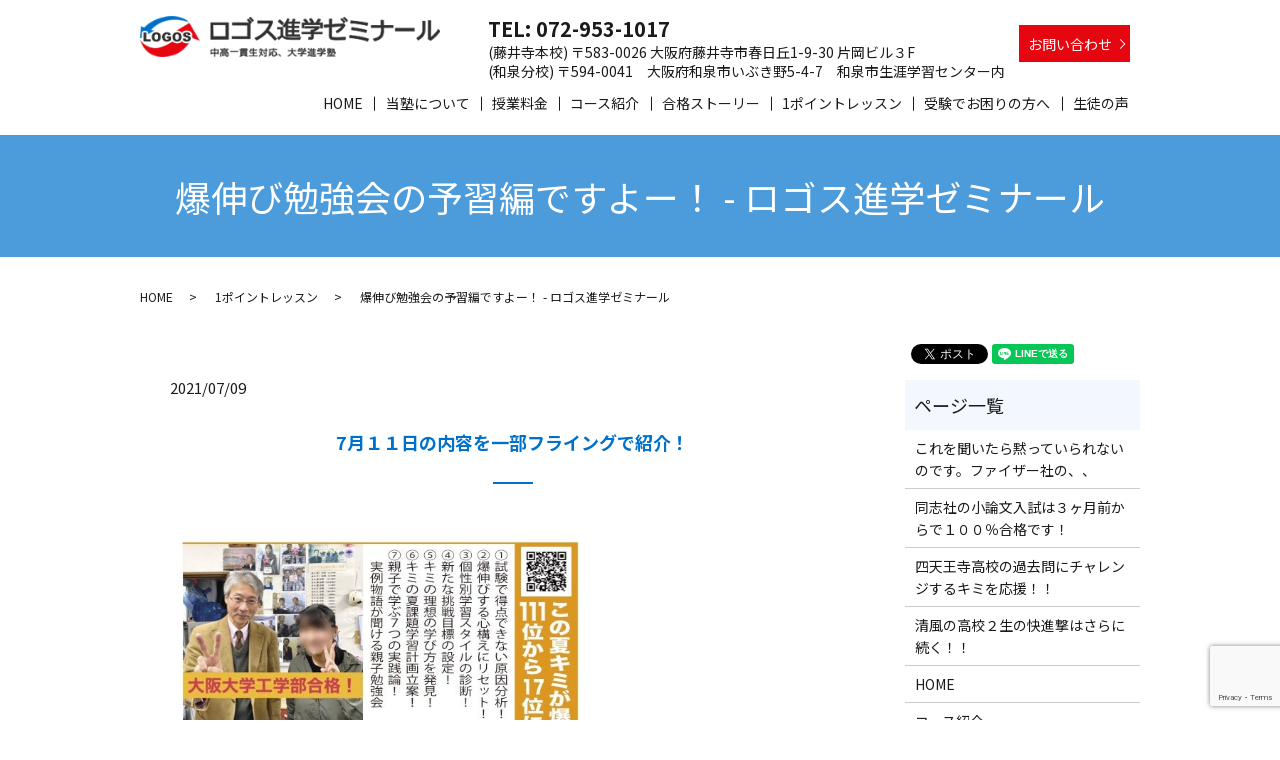

--- FILE ---
content_type: text/html; charset=UTF-8
request_url: https://www.logos-shingaku.jp/news/1603
body_size: 12336
content:
  <!DOCTYPE HTML>
<html lang="ja">
<head prefix="og: http://ogp.me/ns# fb: http://ogp.me/ns/fb# article: http://ogp.me/ns/article#">
  <meta charset="utf-8">
  <meta http-equiv="X-UA-Compatible" content="IE=edge,chrome=1">
  <meta name="viewport" content="width=device-width, initial-scale=1">
  
  
		<!-- All in One SEO 4.3.7 - aioseo.com -->
		<title>爆伸び勉強会の予習編ですよー！ - ロゴス進学ゼミナール</title>
		<meta name="description" content="7月１１日の内容を一部フライングで紹介！" />
		<meta name="robots" content="max-image-preview:large" />
		<link rel="canonical" href="https://www.logos-shingaku.jp/news/1603" />
		<meta name="generator" content="All in One SEO (AIOSEO) 4.3.7" />
		<meta property="og:locale" content="ja_JP" />
		<meta property="og:site_name" content="ロゴス進学ゼミナール - 京大や阪大、医学部合格の進学塾ならロゴス進学ゼミナール" />
		<meta property="og:type" content="article" />
		<meta property="og:title" content="爆伸び勉強会の予習編ですよー！ - ロゴス進学ゼミナール" />
		<meta property="og:description" content="7月１１日の内容を一部フライングで紹介！" />
		<meta property="og:url" content="https://www.logos-shingaku.jp/news/1603" />
		<meta property="article:published_time" content="2021-07-09T14:12:03+00:00" />
		<meta property="article:modified_time" content="2021-07-09T14:12:40+00:00" />
		<meta name="twitter:card" content="summary" />
		<meta name="twitter:title" content="爆伸び勉強会の予習編ですよー！ - ロゴス進学ゼミナール" />
		<meta name="twitter:description" content="7月１１日の内容を一部フライングで紹介！" />
		<script type="application/ld+json" class="aioseo-schema">
			{"@context":"https:\/\/schema.org","@graph":[{"@type":"BlogPosting","@id":"https:\/\/www.logos-shingaku.jp\/news\/1603#blogposting","name":"\u7206\u4f38\u3073\u52c9\u5f37\u4f1a\u306e\u4e88\u7fd2\u7de8\u3067\u3059\u3088\u30fc\uff01 - \u30ed\u30b4\u30b9\u9032\u5b66\u30bc\u30df\u30ca\u30fc\u30eb","headline":"\u7206\u4f38\u3073\u52c9\u5f37\u4f1a\u306e\u4e88\u7fd2\u7de8\u3067\u3059\u3088\u30fc\uff01","author":{"@id":"https:\/\/www.logos-shingaku.jp\/author\/authorname#author"},"publisher":{"@id":"https:\/\/www.logos-shingaku.jp\/#organization"},"image":{"@type":"ImageObject","url":"https:\/\/stat.ameba.jp\/user_images\/20210703\/20\/logologos1137\/ff\/08\/j\/o0590051614966831791.jpg?caw=800","@id":"https:\/\/www.logos-shingaku.jp\/#articleImage"},"datePublished":"2021-07-09T14:12:03+09:00","dateModified":"2021-07-09T14:12:40+09:00","inLanguage":"ja","mainEntityOfPage":{"@id":"https:\/\/www.logos-shingaku.jp\/news\/1603#webpage"},"isPartOf":{"@id":"https:\/\/www.logos-shingaku.jp\/news\/1603#webpage"},"articleSection":"1\u30dd\u30a4\u30f3\u30c8\u30ec\u30c3\u30b9\u30f3, \u304a\u77e5\u3089\u305b, \u30d6\u30ed\u30b0"},{"@type":"BreadcrumbList","@id":"https:\/\/www.logos-shingaku.jp\/news\/1603#breadcrumblist","itemListElement":[{"@type":"ListItem","@id":"https:\/\/www.logos-shingaku.jp\/#listItem","position":1,"item":{"@type":"WebPage","@id":"https:\/\/www.logos-shingaku.jp\/","name":"\u30db\u30fc\u30e0","description":"\u5927\u962a\u306e\u9032\u5b66\u587e\u30fb\u30ed\u30b4\u30b9\u3067\u306f\u3001\u5fd7\u3092\u6301\u3064\u751f\u5f92\u3059\u3079\u3066\u306b\u5bfe\u3057\u3066\u3001\u300c\u4eba\u751f\u3067\u771f\u5263\u306a\u53d6\u308a\u7d44\u307f\u65b9\u304c\u3067\u304d\u308b\u4e00\u4eba\u524d\u306e\u7acb\u6d3e\u306a\u5927\u4eba\u300d\u3068\u8a8d\u3081\u3066\u3044\u307e\u3059\u3002\u72ec\u81ea\u306e\u52c9\u5f37\u6cd5\u5409\u4e95\u30de\u30b8\u30c3\u30af\u3092\u7528\u3044\u3066\u3001\u53c2\u52a0\u578b\u500b\u5225\u6388\u696d\u3067\u8ad6\u7406\u80fd\u529b\u304c\u8eab\u306b\u3064\u304f\u9032\u5b66\u587e\u3001\u30ed\u30b4\u30b9\u9032\u5b66\u30bc\u30df\u30ca\u30fc\u30eb\u3002\u76ee\u6a19\u3068\u73fe\u5728\u306e\u5b66\u529b\u30ec\u30d9\u30eb\u3092\u7167\u3089\u3057\u5408\u308f\u305b\u3001\u7d30\u304b\u304f\u6bb5\u968e\u7684\u306b\u76ee\u6a19\u306b\u30b9\u30c6\u30c3\u30d7\u30a2\u30c3\u30d7\u3057\u3066\u3044\u3051\u308b\u3088\u3046\u3001\u3058\u3063\u304f\u308a\u4e01\u5be7\u306b\u6307\u5c0e\u3092\u884c\u3063\u3066\u3044\u304d\u307e\u3059\u3002","url":"https:\/\/www.logos-shingaku.jp\/"},"nextItem":"https:\/\/www.logos-shingaku.jp\/category\/news#listItem"},{"@type":"ListItem","@id":"https:\/\/www.logos-shingaku.jp\/category\/news#listItem","position":2,"item":{"@type":"WebPage","@id":"https:\/\/www.logos-shingaku.jp\/category\/news","name":"\u304a\u77e5\u3089\u305b","description":"7\u6708\uff11\uff11\u65e5\u306e\u5185\u5bb9\u3092\u4e00\u90e8\u30d5\u30e9\u30a4\u30f3\u30b0\u3067\u7d39\u4ecb\uff01","url":"https:\/\/www.logos-shingaku.jp\/category\/news"},"previousItem":"https:\/\/www.logos-shingaku.jp\/#listItem"}]},{"@type":"Organization","@id":"https:\/\/www.logos-shingaku.jp\/#organization","name":"\u30ed\u30b4\u30b9\u9032\u5b66\u30bc\u30df\u30ca\u30fc\u30eb","url":"https:\/\/www.logos-shingaku.jp\/"},{"@type":"Person","@id":"https:\/\/www.logos-shingaku.jp\/author\/authorname#author","url":"https:\/\/www.logos-shingaku.jp\/author\/authorname","name":"S10300005000001","image":{"@type":"ImageObject","@id":"https:\/\/www.logos-shingaku.jp\/news\/1603#authorImage","url":"https:\/\/secure.gravatar.com\/avatar\/2e1d819706669cf3edf6adff39ed81c835f4fad72b87133bac6f8616c0e2528f?s=96&d=mm&r=g","width":96,"height":96,"caption":"S10300005000001"}},{"@type":"WebPage","@id":"https:\/\/www.logos-shingaku.jp\/news\/1603#webpage","url":"https:\/\/www.logos-shingaku.jp\/news\/1603","name":"\u7206\u4f38\u3073\u52c9\u5f37\u4f1a\u306e\u4e88\u7fd2\u7de8\u3067\u3059\u3088\u30fc\uff01 - \u30ed\u30b4\u30b9\u9032\u5b66\u30bc\u30df\u30ca\u30fc\u30eb","description":"7\u6708\uff11\uff11\u65e5\u306e\u5185\u5bb9\u3092\u4e00\u90e8\u30d5\u30e9\u30a4\u30f3\u30b0\u3067\u7d39\u4ecb\uff01","inLanguage":"ja","isPartOf":{"@id":"https:\/\/www.logos-shingaku.jp\/#website"},"breadcrumb":{"@id":"https:\/\/www.logos-shingaku.jp\/news\/1603#breadcrumblist"},"author":{"@id":"https:\/\/www.logos-shingaku.jp\/author\/authorname#author"},"creator":{"@id":"https:\/\/www.logos-shingaku.jp\/author\/authorname#author"},"datePublished":"2021-07-09T14:12:03+09:00","dateModified":"2021-07-09T14:12:40+09:00"},{"@type":"WebSite","@id":"https:\/\/www.logos-shingaku.jp\/#website","url":"https:\/\/www.logos-shingaku.jp\/","name":"\u30ed\u30b4\u30b9\u9032\u5b66\u30bc\u30df\u30ca\u30fc\u30eb","description":"\u4eac\u5927\u3084\u962a\u5927\u3001\u533b\u5b66\u90e8\u5408\u683c\u306e\u9032\u5b66\u587e\u306a\u3089\u30ed\u30b4\u30b9\u9032\u5b66\u30bc\u30df\u30ca\u30fc\u30eb","inLanguage":"ja","publisher":{"@id":"https:\/\/www.logos-shingaku.jp\/#organization"}}]}
		</script>
		<!-- All in One SEO -->

<link rel='dns-prefetch' href='//www.google.com' />
<link rel="alternate" type="application/rss+xml" title="ロゴス進学ゼミナール &raquo; 爆伸び勉強会の予習編ですよー！ のコメントのフィード" href="https://www.logos-shingaku.jp/news/1603/feed" />
<style id='wp-img-auto-sizes-contain-inline-css' type='text/css'>
img:is([sizes=auto i],[sizes^="auto," i]){contain-intrinsic-size:3000px 1500px}
/*# sourceURL=wp-img-auto-sizes-contain-inline-css */
</style>
<style id='wp-block-library-inline-css' type='text/css'>
:root{--wp-block-synced-color:#7a00df;--wp-block-synced-color--rgb:122,0,223;--wp-bound-block-color:var(--wp-block-synced-color);--wp-editor-canvas-background:#ddd;--wp-admin-theme-color:#007cba;--wp-admin-theme-color--rgb:0,124,186;--wp-admin-theme-color-darker-10:#006ba1;--wp-admin-theme-color-darker-10--rgb:0,107,160.5;--wp-admin-theme-color-darker-20:#005a87;--wp-admin-theme-color-darker-20--rgb:0,90,135;--wp-admin-border-width-focus:2px}@media (min-resolution:192dpi){:root{--wp-admin-border-width-focus:1.5px}}.wp-element-button{cursor:pointer}:root .has-very-light-gray-background-color{background-color:#eee}:root .has-very-dark-gray-background-color{background-color:#313131}:root .has-very-light-gray-color{color:#eee}:root .has-very-dark-gray-color{color:#313131}:root .has-vivid-green-cyan-to-vivid-cyan-blue-gradient-background{background:linear-gradient(135deg,#00d084,#0693e3)}:root .has-purple-crush-gradient-background{background:linear-gradient(135deg,#34e2e4,#4721fb 50%,#ab1dfe)}:root .has-hazy-dawn-gradient-background{background:linear-gradient(135deg,#faaca8,#dad0ec)}:root .has-subdued-olive-gradient-background{background:linear-gradient(135deg,#fafae1,#67a671)}:root .has-atomic-cream-gradient-background{background:linear-gradient(135deg,#fdd79a,#004a59)}:root .has-nightshade-gradient-background{background:linear-gradient(135deg,#330968,#31cdcf)}:root .has-midnight-gradient-background{background:linear-gradient(135deg,#020381,#2874fc)}:root{--wp--preset--font-size--normal:16px;--wp--preset--font-size--huge:42px}.has-regular-font-size{font-size:1em}.has-larger-font-size{font-size:2.625em}.has-normal-font-size{font-size:var(--wp--preset--font-size--normal)}.has-huge-font-size{font-size:var(--wp--preset--font-size--huge)}.has-text-align-center{text-align:center}.has-text-align-left{text-align:left}.has-text-align-right{text-align:right}.has-fit-text{white-space:nowrap!important}#end-resizable-editor-section{display:none}.aligncenter{clear:both}.items-justified-left{justify-content:flex-start}.items-justified-center{justify-content:center}.items-justified-right{justify-content:flex-end}.items-justified-space-between{justify-content:space-between}.screen-reader-text{border:0;clip-path:inset(50%);height:1px;margin:-1px;overflow:hidden;padding:0;position:absolute;width:1px;word-wrap:normal!important}.screen-reader-text:focus{background-color:#ddd;clip-path:none;color:#444;display:block;font-size:1em;height:auto;left:5px;line-height:normal;padding:15px 23px 14px;text-decoration:none;top:5px;width:auto;z-index:100000}html :where(.has-border-color){border-style:solid}html :where([style*=border-top-color]){border-top-style:solid}html :where([style*=border-right-color]){border-right-style:solid}html :where([style*=border-bottom-color]){border-bottom-style:solid}html :where([style*=border-left-color]){border-left-style:solid}html :where([style*=border-width]){border-style:solid}html :where([style*=border-top-width]){border-top-style:solid}html :where([style*=border-right-width]){border-right-style:solid}html :where([style*=border-bottom-width]){border-bottom-style:solid}html :where([style*=border-left-width]){border-left-style:solid}html :where(img[class*=wp-image-]){height:auto;max-width:100%}:where(figure){margin:0 0 1em}html :where(.is-position-sticky){--wp-admin--admin-bar--position-offset:var(--wp-admin--admin-bar--height,0px)}@media screen and (max-width:600px){html :where(.is-position-sticky){--wp-admin--admin-bar--position-offset:0px}}

/*# sourceURL=wp-block-library-inline-css */
</style><style id='global-styles-inline-css' type='text/css'>
:root{--wp--preset--aspect-ratio--square: 1;--wp--preset--aspect-ratio--4-3: 4/3;--wp--preset--aspect-ratio--3-4: 3/4;--wp--preset--aspect-ratio--3-2: 3/2;--wp--preset--aspect-ratio--2-3: 2/3;--wp--preset--aspect-ratio--16-9: 16/9;--wp--preset--aspect-ratio--9-16: 9/16;--wp--preset--color--black: #000000;--wp--preset--color--cyan-bluish-gray: #abb8c3;--wp--preset--color--white: #ffffff;--wp--preset--color--pale-pink: #f78da7;--wp--preset--color--vivid-red: #cf2e2e;--wp--preset--color--luminous-vivid-orange: #ff6900;--wp--preset--color--luminous-vivid-amber: #fcb900;--wp--preset--color--light-green-cyan: #7bdcb5;--wp--preset--color--vivid-green-cyan: #00d084;--wp--preset--color--pale-cyan-blue: #8ed1fc;--wp--preset--color--vivid-cyan-blue: #0693e3;--wp--preset--color--vivid-purple: #9b51e0;--wp--preset--gradient--vivid-cyan-blue-to-vivid-purple: linear-gradient(135deg,rgb(6,147,227) 0%,rgb(155,81,224) 100%);--wp--preset--gradient--light-green-cyan-to-vivid-green-cyan: linear-gradient(135deg,rgb(122,220,180) 0%,rgb(0,208,130) 100%);--wp--preset--gradient--luminous-vivid-amber-to-luminous-vivid-orange: linear-gradient(135deg,rgb(252,185,0) 0%,rgb(255,105,0) 100%);--wp--preset--gradient--luminous-vivid-orange-to-vivid-red: linear-gradient(135deg,rgb(255,105,0) 0%,rgb(207,46,46) 100%);--wp--preset--gradient--very-light-gray-to-cyan-bluish-gray: linear-gradient(135deg,rgb(238,238,238) 0%,rgb(169,184,195) 100%);--wp--preset--gradient--cool-to-warm-spectrum: linear-gradient(135deg,rgb(74,234,220) 0%,rgb(151,120,209) 20%,rgb(207,42,186) 40%,rgb(238,44,130) 60%,rgb(251,105,98) 80%,rgb(254,248,76) 100%);--wp--preset--gradient--blush-light-purple: linear-gradient(135deg,rgb(255,206,236) 0%,rgb(152,150,240) 100%);--wp--preset--gradient--blush-bordeaux: linear-gradient(135deg,rgb(254,205,165) 0%,rgb(254,45,45) 50%,rgb(107,0,62) 100%);--wp--preset--gradient--luminous-dusk: linear-gradient(135deg,rgb(255,203,112) 0%,rgb(199,81,192) 50%,rgb(65,88,208) 100%);--wp--preset--gradient--pale-ocean: linear-gradient(135deg,rgb(255,245,203) 0%,rgb(182,227,212) 50%,rgb(51,167,181) 100%);--wp--preset--gradient--electric-grass: linear-gradient(135deg,rgb(202,248,128) 0%,rgb(113,206,126) 100%);--wp--preset--gradient--midnight: linear-gradient(135deg,rgb(2,3,129) 0%,rgb(40,116,252) 100%);--wp--preset--font-size--small: 13px;--wp--preset--font-size--medium: 20px;--wp--preset--font-size--large: 36px;--wp--preset--font-size--x-large: 42px;--wp--preset--spacing--20: 0.44rem;--wp--preset--spacing--30: 0.67rem;--wp--preset--spacing--40: 1rem;--wp--preset--spacing--50: 1.5rem;--wp--preset--spacing--60: 2.25rem;--wp--preset--spacing--70: 3.38rem;--wp--preset--spacing--80: 5.06rem;--wp--preset--shadow--natural: 6px 6px 9px rgba(0, 0, 0, 0.2);--wp--preset--shadow--deep: 12px 12px 50px rgba(0, 0, 0, 0.4);--wp--preset--shadow--sharp: 6px 6px 0px rgba(0, 0, 0, 0.2);--wp--preset--shadow--outlined: 6px 6px 0px -3px rgb(255, 255, 255), 6px 6px rgb(0, 0, 0);--wp--preset--shadow--crisp: 6px 6px 0px rgb(0, 0, 0);}:where(.is-layout-flex){gap: 0.5em;}:where(.is-layout-grid){gap: 0.5em;}body .is-layout-flex{display: flex;}.is-layout-flex{flex-wrap: wrap;align-items: center;}.is-layout-flex > :is(*, div){margin: 0;}body .is-layout-grid{display: grid;}.is-layout-grid > :is(*, div){margin: 0;}:where(.wp-block-columns.is-layout-flex){gap: 2em;}:where(.wp-block-columns.is-layout-grid){gap: 2em;}:where(.wp-block-post-template.is-layout-flex){gap: 1.25em;}:where(.wp-block-post-template.is-layout-grid){gap: 1.25em;}.has-black-color{color: var(--wp--preset--color--black) !important;}.has-cyan-bluish-gray-color{color: var(--wp--preset--color--cyan-bluish-gray) !important;}.has-white-color{color: var(--wp--preset--color--white) !important;}.has-pale-pink-color{color: var(--wp--preset--color--pale-pink) !important;}.has-vivid-red-color{color: var(--wp--preset--color--vivid-red) !important;}.has-luminous-vivid-orange-color{color: var(--wp--preset--color--luminous-vivid-orange) !important;}.has-luminous-vivid-amber-color{color: var(--wp--preset--color--luminous-vivid-amber) !important;}.has-light-green-cyan-color{color: var(--wp--preset--color--light-green-cyan) !important;}.has-vivid-green-cyan-color{color: var(--wp--preset--color--vivid-green-cyan) !important;}.has-pale-cyan-blue-color{color: var(--wp--preset--color--pale-cyan-blue) !important;}.has-vivid-cyan-blue-color{color: var(--wp--preset--color--vivid-cyan-blue) !important;}.has-vivid-purple-color{color: var(--wp--preset--color--vivid-purple) !important;}.has-black-background-color{background-color: var(--wp--preset--color--black) !important;}.has-cyan-bluish-gray-background-color{background-color: var(--wp--preset--color--cyan-bluish-gray) !important;}.has-white-background-color{background-color: var(--wp--preset--color--white) !important;}.has-pale-pink-background-color{background-color: var(--wp--preset--color--pale-pink) !important;}.has-vivid-red-background-color{background-color: var(--wp--preset--color--vivid-red) !important;}.has-luminous-vivid-orange-background-color{background-color: var(--wp--preset--color--luminous-vivid-orange) !important;}.has-luminous-vivid-amber-background-color{background-color: var(--wp--preset--color--luminous-vivid-amber) !important;}.has-light-green-cyan-background-color{background-color: var(--wp--preset--color--light-green-cyan) !important;}.has-vivid-green-cyan-background-color{background-color: var(--wp--preset--color--vivid-green-cyan) !important;}.has-pale-cyan-blue-background-color{background-color: var(--wp--preset--color--pale-cyan-blue) !important;}.has-vivid-cyan-blue-background-color{background-color: var(--wp--preset--color--vivid-cyan-blue) !important;}.has-vivid-purple-background-color{background-color: var(--wp--preset--color--vivid-purple) !important;}.has-black-border-color{border-color: var(--wp--preset--color--black) !important;}.has-cyan-bluish-gray-border-color{border-color: var(--wp--preset--color--cyan-bluish-gray) !important;}.has-white-border-color{border-color: var(--wp--preset--color--white) !important;}.has-pale-pink-border-color{border-color: var(--wp--preset--color--pale-pink) !important;}.has-vivid-red-border-color{border-color: var(--wp--preset--color--vivid-red) !important;}.has-luminous-vivid-orange-border-color{border-color: var(--wp--preset--color--luminous-vivid-orange) !important;}.has-luminous-vivid-amber-border-color{border-color: var(--wp--preset--color--luminous-vivid-amber) !important;}.has-light-green-cyan-border-color{border-color: var(--wp--preset--color--light-green-cyan) !important;}.has-vivid-green-cyan-border-color{border-color: var(--wp--preset--color--vivid-green-cyan) !important;}.has-pale-cyan-blue-border-color{border-color: var(--wp--preset--color--pale-cyan-blue) !important;}.has-vivid-cyan-blue-border-color{border-color: var(--wp--preset--color--vivid-cyan-blue) !important;}.has-vivid-purple-border-color{border-color: var(--wp--preset--color--vivid-purple) !important;}.has-vivid-cyan-blue-to-vivid-purple-gradient-background{background: var(--wp--preset--gradient--vivid-cyan-blue-to-vivid-purple) !important;}.has-light-green-cyan-to-vivid-green-cyan-gradient-background{background: var(--wp--preset--gradient--light-green-cyan-to-vivid-green-cyan) !important;}.has-luminous-vivid-amber-to-luminous-vivid-orange-gradient-background{background: var(--wp--preset--gradient--luminous-vivid-amber-to-luminous-vivid-orange) !important;}.has-luminous-vivid-orange-to-vivid-red-gradient-background{background: var(--wp--preset--gradient--luminous-vivid-orange-to-vivid-red) !important;}.has-very-light-gray-to-cyan-bluish-gray-gradient-background{background: var(--wp--preset--gradient--very-light-gray-to-cyan-bluish-gray) !important;}.has-cool-to-warm-spectrum-gradient-background{background: var(--wp--preset--gradient--cool-to-warm-spectrum) !important;}.has-blush-light-purple-gradient-background{background: var(--wp--preset--gradient--blush-light-purple) !important;}.has-blush-bordeaux-gradient-background{background: var(--wp--preset--gradient--blush-bordeaux) !important;}.has-luminous-dusk-gradient-background{background: var(--wp--preset--gradient--luminous-dusk) !important;}.has-pale-ocean-gradient-background{background: var(--wp--preset--gradient--pale-ocean) !important;}.has-electric-grass-gradient-background{background: var(--wp--preset--gradient--electric-grass) !important;}.has-midnight-gradient-background{background: var(--wp--preset--gradient--midnight) !important;}.has-small-font-size{font-size: var(--wp--preset--font-size--small) !important;}.has-medium-font-size{font-size: var(--wp--preset--font-size--medium) !important;}.has-large-font-size{font-size: var(--wp--preset--font-size--large) !important;}.has-x-large-font-size{font-size: var(--wp--preset--font-size--x-large) !important;}
/*# sourceURL=global-styles-inline-css */
</style>

<style id='classic-theme-styles-inline-css' type='text/css'>
/*! This file is auto-generated */
.wp-block-button__link{color:#fff;background-color:#32373c;border-radius:9999px;box-shadow:none;text-decoration:none;padding:calc(.667em + 2px) calc(1.333em + 2px);font-size:1.125em}.wp-block-file__button{background:#32373c;color:#fff;text-decoration:none}
/*# sourceURL=/wp-includes/css/classic-themes.min.css */
</style>
<link rel='stylesheet' id='contact-form-7-css' href='https://www.logos-shingaku.jp/wp-content/plugins/contact-form-7/includes/css/styles.css?ver=5.2' type='text/css' media='all' />
<script type="text/javascript" src="https://www.logos-shingaku.jp/wp-content/themes/epress-16/assets/js/vendor/jquery.min.js?ver=6.9" id="jquery-js"></script>
<link rel='shortlink' href='https://www.logos-shingaku.jp/?p=1603' />
<style>.gallery .gallery-item img { width: auto; height: auto; }</style>  <link href="https://fonts.googleapis.com/css?family=Noto+Sans+JP:400,700&amp;subset=japanese" rel="stylesheet" />
  <link href="https://www.logos-shingaku.jp/wp-content/themes/epress-16/assets/css/main.css?1769045766" rel="stylesheet" >
  <script src="https://www.logos-shingaku.jp/wp-content/themes/epress-16/assets/js/vendor/respond.min.js"></script>
  <script type="application/ld+json">
  {
    "@context": "http://schema.org",
    "@type": "BreadcrumbList",
    "itemListElement":
    [
      {
      "@type": "ListItem",
      "position": 1,
      "item":
      {
        "@id": "http://www.logos-shingaku.jp/",
        "name": "ロゴス進学ゼミナール"
      }
    },
{
      "@type": "ListItem",
      "position": 2,
      "item":
      {
        "@id": "https://www.logos-shingaku.jp/category/lesson/",
        "name": "1ポイントレッスン"
      }
    },
{
      "@type": "ListItem",
      "position": 3,
      "item":
      {
        "@id": "https://www.logos-shingaku.jp/news/1603/",
        "name": "爆伸び勉強会の予習編ですよー！ - ロゴス進学ゼミナール"
      }
    }    ]
  }
  </script>


  <script type="application/ld+json">
  {
    "@context": "http://schema.org/",
    "@type": "LocalBusiness",
    "name": "ロゴス進学ゼミナール",
    "address": "大阪府藤井寺市春日丘1-9-30 片岡ビル3F",
    "telephone": "072-953-1017",
    "faxNumber": "",
    "url": "https://www.logos-shingaku.jp",
    "email": "info@logos-shingaku.jp",
    "image": "https://www.logos-shingaku.jp/wp-content/uploads/logo_ogp.jpg",
    "logo": "https://www.logos-shingaku.jp/wp-content/uploads/logo_org.png"
  }
  </script>
</head>
<body class="scrollTop">

  <div id="fb-root"></div>
  <script>(function(d, s, id) {
    var js, fjs = d.getElementsByTagName(s)[0];
    if (d.getElementById(id)) return;
    js = d.createElement(s); js.id = id;
    js.src = 'https://connect.facebook.net/ja_JP/sdk.js#xfbml=1&version=v2.12';
    fjs.parentNode.insertBefore(js, fjs);
  }(document, 'script', 'facebook-jssdk'));</script>

  <header>
    <div class="primary_header">
      <div class="container">
        <div class="row">
                    <div class="title">
                          <a href="https://www.logos-shingaku.jp/">
                <object type="image/svg+xml" data="/wp-content/uploads/logo.svg" alt="ロゴス進学ゼミナール"></object>
              </a>
                      </div>
          <nav class="global_nav"><ul><li><a href="https://www.logos-shingaku.jp/">HOME</a></li>
<li><a href="https://www.logos-shingaku.jp/about">当塾について</a></li>
<li><a href="https://www.logos-shingaku.jp/classprice">授業料金</a></li>
<li><a href="https://www.logos-shingaku.jp/course">コース紹介</a></li>
<li><a href="https://www.logos-shingaku.jp/category/story">合格ストーリー</a></li>
<li><a href="https://www.logos-shingaku.jp/category/lesson">1ポイントレッスン</a></li>
<li><a href="https://www.logos-shingaku.jp/category/advice">受験でお困りの方へ</a></li>
<li><a href="https://www.logos-shingaku.jp/category/voice">生徒の声</a></li>

              </ul>
              <div class="menu_icon">
                <a href="#menu"><span>メニュー開閉</span></a>
              </div></nav>			              <div class="hdr_info_wrap">
              <div class="hdr_info"><strong class="text-large">TEL:&nbsp;072-953-1017</strong><br>
                (藤井寺本校) 〒583-0026 大阪府藤井寺市春日丘1-9-30 片岡ビル３F<br>
                (和泉分校) 〒594-0041　大阪府和泉市いぶき野5-4-7　和泉市生涯学習センター内
              </div>
                <div class="hdr_button">
                  <a href="/contact/" class="button add_arrow ">お問い合わせ</a></div>
              </div>
        </div>
      </div>
    </div>
  </header>

  <main>
              <h1 class="wow" style="">
      爆伸び勉強会の予習編ですよー！ - ロゴス進学ゼミナール            </h1>

    
    <div class="bread_wrap">
      <div class="container gutters">
        <div class="row bread">
              <ul class="col span_12">
              <li><a href="http://www.logos-shingaku.jp">HOME</a></li>
                      <li><a href="https://www.logos-shingaku.jp/category/lesson">1ポイントレッスン</a></li>
                      <li>爆伸び勉強会の予習編ですよー！ - ロゴス進学ゼミナール</li>
                  </ul>
          </div>
      </div>
    </div>
    <section>
      <div class="container gutters">
        <div class="row">
                    <div class="col span_9 column_main">
                  <article class="row article_detail">
      <div class="article_date">
        <p>2021/07/09</p>
      </div>
      <div class="row">
        <div class="col span_12">
          <div id="app" data-render="1">
<div class="skin-page">
<div class="skin-blogBody" data-uranus-layout="body">
<div class="skin-blogBodyInner" data-uranus-layout="content">
<div id="primary" data-uranus-layout="primary">
<div class="skin-blogMain skinMainArea" id="main" data-uranus-layout="main">
<div class="skin-blogMainInner skin-bgMain" role="main" data-uranus-layout="mainInner">
<article class="skin-entry js-entryWrapper" data-uranus-component="entry" data-unique-entry-title="爆伸びする７つのステップ親子勉強会のフライング説明！" data-unique-entry-id="12685509797" data-unique-ameba-id="logologos1137">
<div class="skin-entryInner">
<div class="skin-entryBody _2p0MdgbG" id="entryBody" data-uranus-component="entryBody">
<h2><span>7月１１日の内容を一部フライングで紹介！</span></h2>
<p><a class="detailOn userImageLink" id="i14966831791" href="https://ameblo.jp/logologos1137/image-12685509797-14966831791.html" data-image-id="14966831791"><img fetchpriority="high" decoding="async" width="420" height="367" class="PhotoSwipeImage" alt="" src="https://stat.ameba.jp/user_images/20210703/20/logologos1137/ff/08/j/o0590051614966831791.jpg?caw=800" data-entry-id="12685509797" data-amb-layout="fill-width" data-image-order="1" data-image-id="14966831791" /><noscript>&amp;lt;img alt=&#8221;&#8221; height=&#8221;367&#8243; src=&#8221;https://stat.ameba.jp/user_images/20210703/20/logologos1137/ff/08/j/o0590051614966831791.jpg?caw=800&#8243; width=&#8221;420&#8243; class=&#8221;PhotoSwipeImage&#8221; data-entry-id=&#8221;12685509797&#8243; data-image-id=&#8221;14966831791&#8243; data-image-order=&#8221;1&#8243; data-amb-layout=&#8221;fill-width&#8221;&amp;gt;</noscript></a></p>
<h3><span>今回は６０分の予定ですから①②③</span></h3>
<h3><span>を一緒にＺＯＯＭ勉強会でやりましょう。</span></h3>
<h3><span>これはその予習です。</span></h3>
<h3></h3>
<h3><span>何故って、大切なことがたくさんありすぎて</span></h3>
<h3><span>溢れてしまいそうなので</span></h3>
<h3><span>先に</span></h3>
<h3><span>お伝えしなくては大切な思いが伝わらないのです。</span></h3>
<h3></h3>
<h3><span>①の原因にはキミの足を引っ張る</span></h3>
<h3><span>３つの鎖があるのです。</span></h3>
<h3></h3>
<h3><span>これを断ち切って、爆伸びする力を養成しましょう。</span></h3>
<h3><span>一の鎖とは？</span></h3>
<h3><span>今の現実にとらわれて未来の自分を見ることの出来ない視野の狭さです。</span></h3>
<h3></h3>
<h3><span>未来の成功のイメージを強く心に描けたこの二人を紹介しましょう。</span></h3>
<p>&nbsp;</p>
<p><a class="detailOn userImageLink" id="i14968339100" href="https://ameblo.jp/logologos1137/image-12685509797-14968339100.html" data-image-id="14968339100"><img decoding="async" width="420" height="369" class="PhotoSwipeImage" alt="" src="https://stat.ameba.jp/user_images/20210706/21/logologos1137/6e/17/j/o0773068014968339100.jpg?caw=800" data-entry-id="12685509797" data-amb-layout="fill-width" data-image-order="2" data-image-id="14968339100" /><noscript>&amp;lt;img alt=&#8221;&#8221; height=&#8221;369&#8243; src=&#8221;https://stat.ameba.jp/user_images/20210706/21/logologos1137/6e/17/j/o0773068014968339100.jpg?caw=800&#8243; width=&#8221;420&#8243; class=&#8221;PhotoSwipeImage&#8221; data-entry-id=&#8221;12685509797&#8243; data-image-id=&#8221;14968339100&#8243; data-image-order=&#8221;2&#8243; data-amb-layout=&#8221;fill-width&#8221;&amp;gt;</noscript></a></p>
<h2> <span>この二人に共通する成功の法則は、</span></h2>
<h2><span>大学受験のさらに２歩先の</span></h2>
<h2><span>成功のイメージを確立してから</span></h2>
<h2><span>大学受験を開始したことです。</span><br /><a class="detailOn userImageLink" id="i14969740763" href="https://ameblo.jp/logologos1137/image-12685509797-14969740763.html" data-image-id="14969740763"><img decoding="async" width="420" height="593" class="PhotoSwipeImage" alt="" src="https://stat.ameba.jp/user_images/20210709/22/logologos1137/9c/79/j/o2149303514969740763.jpg?caw=800" data-entry-id="12685509797" data-amb-layout="fill-width" data-image-order="3" data-image-id="14969740763" /><noscript>&amp;lt;img alt=&#8221;&#8221; height=&#8221;593&#8243; src=&#8221;https://stat.ameba.jp/user_images/20210709/22/logologos1137/9c/79/j/o2149303514969740763.jpg?caw=800&#8243; style=&#8221;width: 899px;&#8221; width=&#8221;420&#8243; class=&#8221;PhotoSwipeImage&#8221; data-entry-id=&#8221;12685509797&#8243; data-image-id=&#8221;14969740763&#8243; data-image-order=&#8221;3&#8243; data-amb-layout=&#8221;fill-width&#8221;&amp;gt;</noscript></a><br /><span>ここのあるとおり</span></h2>
<h2><span>衣川君は、京大受験前から、</span></h2>
<h2><span>ノーベル賞を目指す</span></h2>
<h2><span>宇宙物理学者になりたかったのです。</span></h2>
<h2></h2>
<h2><span>ですから大学受験は通過点としての目標に過ぎないのです。</span></h2>
<h2></h2>
<h2><span>大学卒業のむこうに自分の本当にやりたいこと、</span></h2>
<h2><span>未来の世界があるのです。</span></h2>
<p>&nbsp;</p>
<h2><span>目的があれば、大学受験は手段にすぎないのですから</span></h2>
<h2><span>、柔軟に考えを試行錯誤していけるわけです。</span></h2>
<h2><span>受験界でいわれる嘘に染まらずに、</span></h2>
<h2><span>自分でいいと思う道を、</span></h2>
<h2><span>自分にとってよいと思われる指導者も</span></h2>
<h2><span>自由に選べるわけです。</span></h2>
<p>&nbsp;</p>
<p>&nbsp;</p>
<p>&nbsp;</p>
<h2><span>受験を手段化し、優先順位を落とすことで、</span></h2>
<h2><span>最適化を図りやすくするなるわけです。</span></h2>
<h2><span>トライ　アンド　エラーが自由にできる。</span></h2>
<p>&nbsp;</p>
<h2><span>いや彼は、間違いを愉しむことさえやっていました。</span></h2>
<p>&nbsp;</p>
<h2><span>私の息子の場合は</span></h2>
<h2><span>有機化学のフラーレン構造の美しさにこころ奪われたそうです。</span></h2>
<p>&nbsp;</p>
<h2><a class="detailOn userImageLink" id="i14969740076" href="https://ameblo.jp/logologos1137/image-12685509797-14969740076.html" data-image-id="14969740076"><img loading="lazy" decoding="async" width="420" height="393" class="PhotoSwipeImage" alt="" src="https://stat.ameba.jp/user_images/20210709/22/logologos1137/d6/ad/j/o1300121514969740076.jpg?caw=800" data-entry-id="12685509797" data-amb-layout="fill-width" data-image-order="4" data-image-id="14969740076" /><noscript>&amp;lt;img alt=&#8221;&#8221; height=&#8221;393&#8243; src=&#8221;https://stat.ameba.jp/user_images/20210709/22/logologos1137/d6/ad/j/o1300121514969740076.jpg?caw=800&#8243; width=&#8221;420&#8243; class=&#8221;PhotoSwipeImage&#8221; data-entry-id=&#8221;12685509797&#8243; data-image-id=&#8221;14969740076&#8243; data-image-order=&#8221;4&#8243; data-amb-layout=&#8221;fill-width&#8221;&amp;gt;</noscript></a><br /><a href="https://www.jstage.jst.go.jp/article/ieejjournal1994/114/1/114_1_18/_pdf">https://www.jstage.jst.go.jp/article/ieejjournal1994/114/1/114_1_18/_pdf</a><br /><br /><span>息子が高校２年生の頃、</span></h2>
<h2><span>私が独立し、</span></h2>
<h2><span>妻の母が倒れて同居を開始し、</span></h2>
<h2><span>いつも夫婦喧嘩が耐えない状況でしたから、</span></h2>
<h2><span>調和する完全なる形が</span></h2>
<h2><span>息子を魅了したのもうなずけます。</span></h2>
<h2>親の、家庭の欠点を補うように子は育つのです。</h2>
<h2>ひょっとして、円満で完全無欠の家庭に育つことは不幸の始まりかもしれませんね。</h2>
<h2><span> </span></h2>
<p>&nbsp;</p>
<p>&nbsp;</p>
<p>&nbsp;</p>
<h2><span>とにかく、彼の一生の目標が</span></h2>
<h2></h2>
<h2><span>『俺は偉大なアルケミストになる』</span></h2>
<h2><span>に定まったわけです。</span></h2>
<h2><span>そして、化学の先人たちの集まる</span></h2>
<h2><span>京大の工業化学の世界が彼の</span></h2>
<h2><span>住む世界になったわけです。</span></h2>
<h2><span>心が既に京大にあったわけですね。</span></h2>
<h2><span>二の鎖,　三の鎖については明日お話します。</span></h2>
<h2><span>なぜなら、７月１１日は、その鎖を断ち切るエクスカリバー、</span></h2>
<p>&nbsp;</p>
<p><span><a class="detailOn userImageLink" id="i14969746100" href="https://ameblo.jp/logologos1137/image-12685509797-14969746100.html" data-image-id="14969746100"><img loading="lazy" decoding="async" width="420" height="316" class="PhotoSwipeImage" alt="" src="https://stat.ameba.jp/user_images/20210709/23/logologos1137/16/df/j/o0679051114969746100.jpg?caw=800" data-entry-id="12685509797" data-amb-layout="fill-width" data-image-order="5" data-image-id="14969746100" /><noscript>&amp;lt;img alt=&#8221;&#8221; height=&#8221;316&#8243; src=&#8221;https://stat.ameba.jp/user_images/20210709/23/logologos1137/16/df/j/o0679051114969746100.jpg?caw=800&#8243; width=&#8221;420&#8243; class=&#8221;PhotoSwipeImage&#8221; data-entry-id=&#8221;12685509797&#8243; data-image-id=&#8221;14969746100&#8243; data-image-order=&#8221;5&#8243; data-amb-layout=&#8221;fill-width&#8221;&amp;gt;</noscript></a></span></p>
<p>&nbsp;</p>
<p>&nbsp;</p>
<p>&nbsp;</p>
<h2><span>一の太刀、</span></h2>
<h2><span>二の太刀，</span></h2>
<h2><span>三の太刀について</span></h2>
<h2><span>お話ししたいからです。</span></h2>
<p>&nbsp;</p>
<p>&nbsp;</p>
<p>&nbsp;</p>
<p>&nbsp;</p>
<p>&nbsp;</p>
<p>&nbsp;</p>
<p>&nbsp;</p>
</div>
<div class="js-hashtag hashtag-module-wrapper"></div>
<div class="skin-entryAd" data-uranus-component="entryAd">
<div data-uranus-component="entryAdInner">
<div data-uranus-component="entryAdBlock">
<div data-uranus-component="entryAdBlockCols">
<div id="div-gpt-ad-1420462528753-0-1" data-google-query-id="COKT1puU1vECFRkIXAod630EuA"></div>
</div>
</div>
</div>
</div>
<div class="skin-entryFooter" data-uranus-component="entryFooter">
<ul class="skin-entryShare" data-uranus-component="entryShare">
<li></li>
</ul>
<div class="snsReaderModule bd skin-bd-color skinBorderColor skin-borderQuiet">
<div class="snsReaderModuleSns">
<div class="snsReaderModuleSns__body snsReaderModuleSns__body--uranus">
<div class="snsReaderModuleSnsAccount snsReaderModuleSnsAccount--double bd skin-bd-color skinBorderColor skin-borderQuiet"></div>
</div>
</div>
</div>
</div>
</div>
</article>
</div>
</div>
</div>
</div>
</div>
</div>
</div>        </div>
      </div>

          </article>

    <div class='epress_pager'>
      <div class="epress_pager_prev">
        <a href="https://www.logos-shingaku.jp/news/1596" rel="prev">A判定から医学部、京大に合格する秘密の入り口があります！</a>      </div>
      <div class="epress_pager_next">
        <a href="https://www.logos-shingaku.jp/news/1606" rel="next">爆伸びして医学部に入った生徒が高２でやったことって？</a>      </div>
    </div>
                </div>
          <div class="col span_3 column_sub">
            <div>
<style>
.share_button {
  letter-spacing: -.40em;
  padding-top: 30px;
  margin-bottom: 7%;
}
.share_button > * {
  letter-spacing: normal;
  vertical-align: bottom;
  margin:0 2px;
}
.column_sub .share_button {
  margin-top: 0;
  padding-top: 0;
}
</style>
  <div class="container share_button">
    <!-- Facebook -->
    <div class="fb-share-button" data-href="https://www.logos-shingaku.jp/news/1603" data-layout="button" data-size="small" data-mobile-iframe="false"><a class="fb-xfbml-parse-ignore" target="_blank" href="https://www.facebook.com/sharer/sharer.php?u=http%3A%2F%2Fwww.%2F&amp;src=sdkpreparse">シェア</a></div>
    <!-- Twitter -->
    <a href="https://twitter.com/share" class="twitter-share-button" data-lang="ja">ツイート</a>
    <script>!function(d,s,id){var js,fjs=d.getElementsByTagName(s)[0],p=/^http:/.test(d.location)?'http':'https';if(!d.getElementById(id)){js=d.createElement(s);js.id=id;js.src=p+'://platform.twitter.com/widgets.js';fjs.parentNode.insertBefore(js,fjs);}}(document,'script','twitter-wjs');</script>
    <!-- LINE -->
    <div class="line-it-button" data-lang="ja" data-type="share-a" data-url="https://www.logos-shingaku.jp/news/1603" style="display: none;"></div>
    <script src="https://d.line-scdn.net/r/web/social-plugin/js/thirdparty/loader.min.js" async="async" defer="defer"></script>
  </div>
</div>
<div class="sidebar">
  <div class="widget_wrap"><p class="widget_header">ページ一覧</p>
			<ul>
				<li class="page_item page-item-1566"><a href="https://www.logos-shingaku.jp/%e3%81%93%e3%82%8c%e3%82%92%e8%81%9e%e3%81%84%e3%81%9f%e3%82%89%e9%bb%99%e3%81%a3%e3%81%a6%e3%81%84%e3%82%89%e3%82%8c%e3%81%aa%e3%81%84%e3%81%ae%e3%81%a7%e3%81%99%e3%80%82%e3%83%95%e3%82%a1%e3%82%a4">これを聞いたら黙っていられないのです。ファイザー社の、、</a></li>
<li class="page_item page-item-105"><a href="https://www.logos-shingaku.jp/%e5%90%8c%e5%bf%97%e7%a4%be%e3%81%ae%e5%b0%8f%e8%ab%96%e6%96%87%e5%85%a5%e8%a9%a6%e3%81%af%ef%bc%93%e3%83%b6%e6%9c%88%e5%89%8d%e3%81%8b%e3%82%89%e3%81%a7%ef%bc%91%ef%bc%90%ef%bc%90%ef%bc%85%e5%90%88">同志社の小論文入試は３ヶ月前からで１００％合格です！</a></li>
<li class="page_item page-item-119"><a href="https://www.logos-shingaku.jp/%e5%9b%9b%e5%a4%a9%e7%8e%8b%e5%af%ba%e9%ab%98%e6%a0%a1%e3%81%ae%e9%81%8e%e5%8e%bb%e5%95%8f%e3%81%ab%e3%83%81%e3%83%a3%e3%83%ac%e3%83%b3%e3%82%b8%e3%81%99%e3%82%8b%e3%82%ad%e3%83%9f%e3%82%92%e5%bf%9c">四天王寺高校の過去問にチャレンジするキミを応援！！</a></li>
<li class="page_item page-item-108"><a href="https://www.logos-shingaku.jp/%e6%b8%85%e9%a2%a8%e3%81%ae%e9%ab%98%e6%a0%a1%ef%bc%92%e7%94%9f%e3%81%ae%e5%bf%ab%e9%80%b2%e6%92%83%e3%81%af%e3%81%95%e3%82%89%e3%81%ab%e7%b6%9a%e3%81%8f%ef%bc%81%ef%bc%81">清風の高校２生の快進撃はさらに続く！！</a></li>
<li class="page_item page-item-11"><a href="https://www.logos-shingaku.jp/">HOME</a></li>
<li class="page_item page-item-18"><a href="https://www.logos-shingaku.jp/course">コース紹介</a></li>
<li class="page_item page-item-14"><a href="https://www.logos-shingaku.jp/about">当塾について</a></li>
<li class="page_item page-item-16"><a href="https://www.logos-shingaku.jp/classprice">授業料金</a></li>
<li class="page_item page-item-9"><a href="https://www.logos-shingaku.jp/contact">お問い合わせ</a></li>
<li class="page_item page-item-12"><a href="https://www.logos-shingaku.jp/policy">プライバシーポリシー</a></li>
<li class="page_item page-item-13"><a href="https://www.logos-shingaku.jp/sitemap">サイトマップ</a></li>
			</ul>

			</div><div class="widget_wrap"><p class="widget_header">カテゴリー</p>
			<ul>
					<li class="cat-item cat-item-10"><a href="https://www.logos-shingaku.jp/category/lesson">1ポイントレッスン</a>
</li>
	<li class="cat-item cat-item-2"><a href="https://www.logos-shingaku.jp/category/news">お知らせ</a>
</li>
	<li class="cat-item cat-item-3"><a href="https://www.logos-shingaku.jp/category/blog">ブログ</a>
</li>
	<li class="cat-item cat-item-11"><a href="https://www.logos-shingaku.jp/category/advice">受験でお困りの方へ</a>
</li>
	<li class="cat-item cat-item-9"><a href="https://www.logos-shingaku.jp/category/story">合格ストーリー</a>
</li>
	<li class="cat-item cat-item-12"><a href="https://www.logos-shingaku.jp/category/voice">生徒の声</a>
</li>
			</ul>

			</div>
		<div class="widget_wrap">
		<p class="widget_header">最近の投稿</p>
		<ul>
											<li>
					<a href="https://www.logos-shingaku.jp/news/4003">AIに尋ねてみました。ZOOM予備校ソフィア（大学進学会ロゴス）の英語教育と大学受験合格実績は？</a>
									</li>
											<li>
					<a href="https://www.logos-shingaku.jp/news/4000">AIに尋ねました！ZOOM予備校ソフィア（大学進学会ロゴスのオンライン）英語は？</a>
									</li>
											<li>
					<a href="https://www.logos-shingaku.jp/blog/3998">AIに聞きました！ZOOM予備校ソフィア（ロゴスのオンライン指導）って？</a>
									</li>
											<li>
					<a href="https://www.logos-shingaku.jp/blog/3994">大阪府立高校の入試問題で２６０字以内の小論文で苦戦してる生徒の保護者限定です！</a>
									</li>
											<li>
					<a href="https://www.logos-shingaku.jp/blog/3991">五木模試国語『文字数指定の本文抜出問題』で苦労している生徒の保護者様限定！</a>
									</li>
					</ul>

		</div>1</div>
          </div>
                  </div>
      </div>
    </section>

  </main>

<section class="sec4 sec-contact mb0">
<div class="container gutters">
<h2>お問い合わせはこちら</h2>
<p>〒583-0026 大阪府藤井寺市春日丘1-9-30 片岡ビル３F<br />営業時間　13:00～23:00 / 年中無休</p>
<p class="text-xlarge"><b>TEL：072-953-1017</b></p>
<p class="more"><a href="/contact/" class="add_arrow button large">お問い合わせ</a></p>
</div>
</section>
<section class="sec5" style="margin-bottom: 0;">
<div class="map_wide"><iframe style="border: 0;" src="https://www.google.com/maps/embed?pb=!1m18!1m12!1m3!1d3285.2969545681126!2d135.5903273152288!3d34.57135198046785!2m3!1f0!2f0!3f0!3m2!1i1024!2i768!4f13.1!3m3!1m2!1s0x6000d871955e3729%3A0x684d99731d90b952!2z5aSn5a2m5Y-X6aiT44CB56eB56uL5Lit5a2m5YaF6YOo6YCy5a2m5bCC6ZaA44Ot44K044K56YCy5a2m44K844Of44OK44O844Or!5e0!3m2!1sja!2sjp!4v1566706327641!5m2!1sja!2sjp" frameborder="0" allowfullscreen="allowfullscreen" class="googlemap"></iframe></div>
</section>

<footer>    <div class="footer_nav_wrap">
      <div class="container">
        <div class="row">
        <nav class="col span_12 pc-only"><ul><li><a href="https://www.logos-shingaku.jp/">HOME</a></li>
<li><a href="https://www.logos-shingaku.jp/about">当塾について</a></li>
<li><a href="https://www.logos-shingaku.jp/classprice">授業料金</a></li>
<li><a href="https://www.logos-shingaku.jp/course">コース紹介</a></li>
<li><a href="https://www.logos-shingaku.jp/category/story">合格ストーリー</a></li>
<li><a href="https://www.logos-shingaku.jp/category/lesson">1ポイントレッスン</a></li>
<li><a href="https://www.logos-shingaku.jp/category/advice">受験でお困りの方へ</a></li>
<li><a href="https://www.logos-shingaku.jp/category/voice">生徒の声</a></li>
<li><a href="https://www.logos-shingaku.jp/contact">お問い合わせ</a></li>
<li><a rel="privacy-policy" href="https://www.logos-shingaku.jp/policy">プライバシーポリシー</a></li>
<li><a href="https://www.logos-shingaku.jp/sitemap">サイトマップ</a></li>
</ul></nav>        </div>
      </div>
    </div>
    <div class="footer_copyright_wrap">
      <div class="container">
        <div class="row">
          <div class="col span_12">
            <p>Copyright &copy; ロゴス進学ゼミナール All Rights Reserved.<br>
              【掲載の記事・写真・イラストなどの無断複写・転載を禁じます】</p>
          </div>
        </div>
      </div>
    </div>
    <p class="pagetop"><a href="#top"></a></p>
  </footer>

  <script src="https://www.logos-shingaku.jp/wp-content/themes/epress-16/assets/js/vendor/bundle.js"></script>
  <script src="https://www.logos-shingaku.jp/wp-content/themes/epress-16/assets/js/main.js?"></script>

  <script type="speculationrules">
{"prefetch":[{"source":"document","where":{"and":[{"href_matches":"/*"},{"not":{"href_matches":["/wp-*.php","/wp-admin/*","/wp-content/uploads/*","/wp-content/*","/wp-content/plugins/*","/wp-content/themes/epress-16/*","/*\\?(.+)"]}},{"not":{"selector_matches":"a[rel~=\"nofollow\"]"}},{"not":{"selector_matches":".no-prefetch, .no-prefetch a"}}]},"eagerness":"conservative"}]}
</script>
<script type="text/javascript" id="contact-form-7-js-extra">
/* <![CDATA[ */
var wpcf7 = {"apiSettings":{"root":"https://www.logos-shingaku.jp/wp-json/contact-form-7/v1","namespace":"contact-form-7/v1"}};
//# sourceURL=contact-form-7-js-extra
/* ]]> */
</script>
<script type="text/javascript" src="https://www.logos-shingaku.jp/wp-content/plugins/contact-form-7/includes/js/scripts.js?ver=5.2" id="contact-form-7-js"></script>
<script type="text/javascript" src="https://www.google.com/recaptcha/api.js?render=6LeFCIQdAAAAAIk4qEKXEsFxyXK16cfJEmkQvBLK&amp;ver=3.0" id="google-recaptcha-js"></script>
<script type="text/javascript" id="wpcf7-recaptcha-js-extra">
/* <![CDATA[ */
var wpcf7_recaptcha = {"sitekey":"6LeFCIQdAAAAAIk4qEKXEsFxyXK16cfJEmkQvBLK","actions":{"homepage":"homepage","contactform":"contactform"}};
//# sourceURL=wpcf7-recaptcha-js-extra
/* ]]> */
</script>
<script type="text/javascript" src="https://www.logos-shingaku.jp/wp-content/plugins/contact-form-7/modules/recaptcha/script.js?ver=5.2" id="wpcf7-recaptcha-js"></script>
</body>
</html>


--- FILE ---
content_type: text/html; charset=utf-8
request_url: https://www.google.com/recaptcha/api2/anchor?ar=1&k=6LeFCIQdAAAAAIk4qEKXEsFxyXK16cfJEmkQvBLK&co=aHR0cHM6Ly93d3cubG9nb3Mtc2hpbmdha3UuanA6NDQz&hl=en&v=PoyoqOPhxBO7pBk68S4YbpHZ&size=invisible&anchor-ms=20000&execute-ms=30000&cb=xikjr26okl98
body_size: 48855
content:
<!DOCTYPE HTML><html dir="ltr" lang="en"><head><meta http-equiv="Content-Type" content="text/html; charset=UTF-8">
<meta http-equiv="X-UA-Compatible" content="IE=edge">
<title>reCAPTCHA</title>
<style type="text/css">
/* cyrillic-ext */
@font-face {
  font-family: 'Roboto';
  font-style: normal;
  font-weight: 400;
  font-stretch: 100%;
  src: url(//fonts.gstatic.com/s/roboto/v48/KFO7CnqEu92Fr1ME7kSn66aGLdTylUAMa3GUBHMdazTgWw.woff2) format('woff2');
  unicode-range: U+0460-052F, U+1C80-1C8A, U+20B4, U+2DE0-2DFF, U+A640-A69F, U+FE2E-FE2F;
}
/* cyrillic */
@font-face {
  font-family: 'Roboto';
  font-style: normal;
  font-weight: 400;
  font-stretch: 100%;
  src: url(//fonts.gstatic.com/s/roboto/v48/KFO7CnqEu92Fr1ME7kSn66aGLdTylUAMa3iUBHMdazTgWw.woff2) format('woff2');
  unicode-range: U+0301, U+0400-045F, U+0490-0491, U+04B0-04B1, U+2116;
}
/* greek-ext */
@font-face {
  font-family: 'Roboto';
  font-style: normal;
  font-weight: 400;
  font-stretch: 100%;
  src: url(//fonts.gstatic.com/s/roboto/v48/KFO7CnqEu92Fr1ME7kSn66aGLdTylUAMa3CUBHMdazTgWw.woff2) format('woff2');
  unicode-range: U+1F00-1FFF;
}
/* greek */
@font-face {
  font-family: 'Roboto';
  font-style: normal;
  font-weight: 400;
  font-stretch: 100%;
  src: url(//fonts.gstatic.com/s/roboto/v48/KFO7CnqEu92Fr1ME7kSn66aGLdTylUAMa3-UBHMdazTgWw.woff2) format('woff2');
  unicode-range: U+0370-0377, U+037A-037F, U+0384-038A, U+038C, U+038E-03A1, U+03A3-03FF;
}
/* math */
@font-face {
  font-family: 'Roboto';
  font-style: normal;
  font-weight: 400;
  font-stretch: 100%;
  src: url(//fonts.gstatic.com/s/roboto/v48/KFO7CnqEu92Fr1ME7kSn66aGLdTylUAMawCUBHMdazTgWw.woff2) format('woff2');
  unicode-range: U+0302-0303, U+0305, U+0307-0308, U+0310, U+0312, U+0315, U+031A, U+0326-0327, U+032C, U+032F-0330, U+0332-0333, U+0338, U+033A, U+0346, U+034D, U+0391-03A1, U+03A3-03A9, U+03B1-03C9, U+03D1, U+03D5-03D6, U+03F0-03F1, U+03F4-03F5, U+2016-2017, U+2034-2038, U+203C, U+2040, U+2043, U+2047, U+2050, U+2057, U+205F, U+2070-2071, U+2074-208E, U+2090-209C, U+20D0-20DC, U+20E1, U+20E5-20EF, U+2100-2112, U+2114-2115, U+2117-2121, U+2123-214F, U+2190, U+2192, U+2194-21AE, U+21B0-21E5, U+21F1-21F2, U+21F4-2211, U+2213-2214, U+2216-22FF, U+2308-230B, U+2310, U+2319, U+231C-2321, U+2336-237A, U+237C, U+2395, U+239B-23B7, U+23D0, U+23DC-23E1, U+2474-2475, U+25AF, U+25B3, U+25B7, U+25BD, U+25C1, U+25CA, U+25CC, U+25FB, U+266D-266F, U+27C0-27FF, U+2900-2AFF, U+2B0E-2B11, U+2B30-2B4C, U+2BFE, U+3030, U+FF5B, U+FF5D, U+1D400-1D7FF, U+1EE00-1EEFF;
}
/* symbols */
@font-face {
  font-family: 'Roboto';
  font-style: normal;
  font-weight: 400;
  font-stretch: 100%;
  src: url(//fonts.gstatic.com/s/roboto/v48/KFO7CnqEu92Fr1ME7kSn66aGLdTylUAMaxKUBHMdazTgWw.woff2) format('woff2');
  unicode-range: U+0001-000C, U+000E-001F, U+007F-009F, U+20DD-20E0, U+20E2-20E4, U+2150-218F, U+2190, U+2192, U+2194-2199, U+21AF, U+21E6-21F0, U+21F3, U+2218-2219, U+2299, U+22C4-22C6, U+2300-243F, U+2440-244A, U+2460-24FF, U+25A0-27BF, U+2800-28FF, U+2921-2922, U+2981, U+29BF, U+29EB, U+2B00-2BFF, U+4DC0-4DFF, U+FFF9-FFFB, U+10140-1018E, U+10190-1019C, U+101A0, U+101D0-101FD, U+102E0-102FB, U+10E60-10E7E, U+1D2C0-1D2D3, U+1D2E0-1D37F, U+1F000-1F0FF, U+1F100-1F1AD, U+1F1E6-1F1FF, U+1F30D-1F30F, U+1F315, U+1F31C, U+1F31E, U+1F320-1F32C, U+1F336, U+1F378, U+1F37D, U+1F382, U+1F393-1F39F, U+1F3A7-1F3A8, U+1F3AC-1F3AF, U+1F3C2, U+1F3C4-1F3C6, U+1F3CA-1F3CE, U+1F3D4-1F3E0, U+1F3ED, U+1F3F1-1F3F3, U+1F3F5-1F3F7, U+1F408, U+1F415, U+1F41F, U+1F426, U+1F43F, U+1F441-1F442, U+1F444, U+1F446-1F449, U+1F44C-1F44E, U+1F453, U+1F46A, U+1F47D, U+1F4A3, U+1F4B0, U+1F4B3, U+1F4B9, U+1F4BB, U+1F4BF, U+1F4C8-1F4CB, U+1F4D6, U+1F4DA, U+1F4DF, U+1F4E3-1F4E6, U+1F4EA-1F4ED, U+1F4F7, U+1F4F9-1F4FB, U+1F4FD-1F4FE, U+1F503, U+1F507-1F50B, U+1F50D, U+1F512-1F513, U+1F53E-1F54A, U+1F54F-1F5FA, U+1F610, U+1F650-1F67F, U+1F687, U+1F68D, U+1F691, U+1F694, U+1F698, U+1F6AD, U+1F6B2, U+1F6B9-1F6BA, U+1F6BC, U+1F6C6-1F6CF, U+1F6D3-1F6D7, U+1F6E0-1F6EA, U+1F6F0-1F6F3, U+1F6F7-1F6FC, U+1F700-1F7FF, U+1F800-1F80B, U+1F810-1F847, U+1F850-1F859, U+1F860-1F887, U+1F890-1F8AD, U+1F8B0-1F8BB, U+1F8C0-1F8C1, U+1F900-1F90B, U+1F93B, U+1F946, U+1F984, U+1F996, U+1F9E9, U+1FA00-1FA6F, U+1FA70-1FA7C, U+1FA80-1FA89, U+1FA8F-1FAC6, U+1FACE-1FADC, U+1FADF-1FAE9, U+1FAF0-1FAF8, U+1FB00-1FBFF;
}
/* vietnamese */
@font-face {
  font-family: 'Roboto';
  font-style: normal;
  font-weight: 400;
  font-stretch: 100%;
  src: url(//fonts.gstatic.com/s/roboto/v48/KFO7CnqEu92Fr1ME7kSn66aGLdTylUAMa3OUBHMdazTgWw.woff2) format('woff2');
  unicode-range: U+0102-0103, U+0110-0111, U+0128-0129, U+0168-0169, U+01A0-01A1, U+01AF-01B0, U+0300-0301, U+0303-0304, U+0308-0309, U+0323, U+0329, U+1EA0-1EF9, U+20AB;
}
/* latin-ext */
@font-face {
  font-family: 'Roboto';
  font-style: normal;
  font-weight: 400;
  font-stretch: 100%;
  src: url(//fonts.gstatic.com/s/roboto/v48/KFO7CnqEu92Fr1ME7kSn66aGLdTylUAMa3KUBHMdazTgWw.woff2) format('woff2');
  unicode-range: U+0100-02BA, U+02BD-02C5, U+02C7-02CC, U+02CE-02D7, U+02DD-02FF, U+0304, U+0308, U+0329, U+1D00-1DBF, U+1E00-1E9F, U+1EF2-1EFF, U+2020, U+20A0-20AB, U+20AD-20C0, U+2113, U+2C60-2C7F, U+A720-A7FF;
}
/* latin */
@font-face {
  font-family: 'Roboto';
  font-style: normal;
  font-weight: 400;
  font-stretch: 100%;
  src: url(//fonts.gstatic.com/s/roboto/v48/KFO7CnqEu92Fr1ME7kSn66aGLdTylUAMa3yUBHMdazQ.woff2) format('woff2');
  unicode-range: U+0000-00FF, U+0131, U+0152-0153, U+02BB-02BC, U+02C6, U+02DA, U+02DC, U+0304, U+0308, U+0329, U+2000-206F, U+20AC, U+2122, U+2191, U+2193, U+2212, U+2215, U+FEFF, U+FFFD;
}
/* cyrillic-ext */
@font-face {
  font-family: 'Roboto';
  font-style: normal;
  font-weight: 500;
  font-stretch: 100%;
  src: url(//fonts.gstatic.com/s/roboto/v48/KFO7CnqEu92Fr1ME7kSn66aGLdTylUAMa3GUBHMdazTgWw.woff2) format('woff2');
  unicode-range: U+0460-052F, U+1C80-1C8A, U+20B4, U+2DE0-2DFF, U+A640-A69F, U+FE2E-FE2F;
}
/* cyrillic */
@font-face {
  font-family: 'Roboto';
  font-style: normal;
  font-weight: 500;
  font-stretch: 100%;
  src: url(//fonts.gstatic.com/s/roboto/v48/KFO7CnqEu92Fr1ME7kSn66aGLdTylUAMa3iUBHMdazTgWw.woff2) format('woff2');
  unicode-range: U+0301, U+0400-045F, U+0490-0491, U+04B0-04B1, U+2116;
}
/* greek-ext */
@font-face {
  font-family: 'Roboto';
  font-style: normal;
  font-weight: 500;
  font-stretch: 100%;
  src: url(//fonts.gstatic.com/s/roboto/v48/KFO7CnqEu92Fr1ME7kSn66aGLdTylUAMa3CUBHMdazTgWw.woff2) format('woff2');
  unicode-range: U+1F00-1FFF;
}
/* greek */
@font-face {
  font-family: 'Roboto';
  font-style: normal;
  font-weight: 500;
  font-stretch: 100%;
  src: url(//fonts.gstatic.com/s/roboto/v48/KFO7CnqEu92Fr1ME7kSn66aGLdTylUAMa3-UBHMdazTgWw.woff2) format('woff2');
  unicode-range: U+0370-0377, U+037A-037F, U+0384-038A, U+038C, U+038E-03A1, U+03A3-03FF;
}
/* math */
@font-face {
  font-family: 'Roboto';
  font-style: normal;
  font-weight: 500;
  font-stretch: 100%;
  src: url(//fonts.gstatic.com/s/roboto/v48/KFO7CnqEu92Fr1ME7kSn66aGLdTylUAMawCUBHMdazTgWw.woff2) format('woff2');
  unicode-range: U+0302-0303, U+0305, U+0307-0308, U+0310, U+0312, U+0315, U+031A, U+0326-0327, U+032C, U+032F-0330, U+0332-0333, U+0338, U+033A, U+0346, U+034D, U+0391-03A1, U+03A3-03A9, U+03B1-03C9, U+03D1, U+03D5-03D6, U+03F0-03F1, U+03F4-03F5, U+2016-2017, U+2034-2038, U+203C, U+2040, U+2043, U+2047, U+2050, U+2057, U+205F, U+2070-2071, U+2074-208E, U+2090-209C, U+20D0-20DC, U+20E1, U+20E5-20EF, U+2100-2112, U+2114-2115, U+2117-2121, U+2123-214F, U+2190, U+2192, U+2194-21AE, U+21B0-21E5, U+21F1-21F2, U+21F4-2211, U+2213-2214, U+2216-22FF, U+2308-230B, U+2310, U+2319, U+231C-2321, U+2336-237A, U+237C, U+2395, U+239B-23B7, U+23D0, U+23DC-23E1, U+2474-2475, U+25AF, U+25B3, U+25B7, U+25BD, U+25C1, U+25CA, U+25CC, U+25FB, U+266D-266F, U+27C0-27FF, U+2900-2AFF, U+2B0E-2B11, U+2B30-2B4C, U+2BFE, U+3030, U+FF5B, U+FF5D, U+1D400-1D7FF, U+1EE00-1EEFF;
}
/* symbols */
@font-face {
  font-family: 'Roboto';
  font-style: normal;
  font-weight: 500;
  font-stretch: 100%;
  src: url(//fonts.gstatic.com/s/roboto/v48/KFO7CnqEu92Fr1ME7kSn66aGLdTylUAMaxKUBHMdazTgWw.woff2) format('woff2');
  unicode-range: U+0001-000C, U+000E-001F, U+007F-009F, U+20DD-20E0, U+20E2-20E4, U+2150-218F, U+2190, U+2192, U+2194-2199, U+21AF, U+21E6-21F0, U+21F3, U+2218-2219, U+2299, U+22C4-22C6, U+2300-243F, U+2440-244A, U+2460-24FF, U+25A0-27BF, U+2800-28FF, U+2921-2922, U+2981, U+29BF, U+29EB, U+2B00-2BFF, U+4DC0-4DFF, U+FFF9-FFFB, U+10140-1018E, U+10190-1019C, U+101A0, U+101D0-101FD, U+102E0-102FB, U+10E60-10E7E, U+1D2C0-1D2D3, U+1D2E0-1D37F, U+1F000-1F0FF, U+1F100-1F1AD, U+1F1E6-1F1FF, U+1F30D-1F30F, U+1F315, U+1F31C, U+1F31E, U+1F320-1F32C, U+1F336, U+1F378, U+1F37D, U+1F382, U+1F393-1F39F, U+1F3A7-1F3A8, U+1F3AC-1F3AF, U+1F3C2, U+1F3C4-1F3C6, U+1F3CA-1F3CE, U+1F3D4-1F3E0, U+1F3ED, U+1F3F1-1F3F3, U+1F3F5-1F3F7, U+1F408, U+1F415, U+1F41F, U+1F426, U+1F43F, U+1F441-1F442, U+1F444, U+1F446-1F449, U+1F44C-1F44E, U+1F453, U+1F46A, U+1F47D, U+1F4A3, U+1F4B0, U+1F4B3, U+1F4B9, U+1F4BB, U+1F4BF, U+1F4C8-1F4CB, U+1F4D6, U+1F4DA, U+1F4DF, U+1F4E3-1F4E6, U+1F4EA-1F4ED, U+1F4F7, U+1F4F9-1F4FB, U+1F4FD-1F4FE, U+1F503, U+1F507-1F50B, U+1F50D, U+1F512-1F513, U+1F53E-1F54A, U+1F54F-1F5FA, U+1F610, U+1F650-1F67F, U+1F687, U+1F68D, U+1F691, U+1F694, U+1F698, U+1F6AD, U+1F6B2, U+1F6B9-1F6BA, U+1F6BC, U+1F6C6-1F6CF, U+1F6D3-1F6D7, U+1F6E0-1F6EA, U+1F6F0-1F6F3, U+1F6F7-1F6FC, U+1F700-1F7FF, U+1F800-1F80B, U+1F810-1F847, U+1F850-1F859, U+1F860-1F887, U+1F890-1F8AD, U+1F8B0-1F8BB, U+1F8C0-1F8C1, U+1F900-1F90B, U+1F93B, U+1F946, U+1F984, U+1F996, U+1F9E9, U+1FA00-1FA6F, U+1FA70-1FA7C, U+1FA80-1FA89, U+1FA8F-1FAC6, U+1FACE-1FADC, U+1FADF-1FAE9, U+1FAF0-1FAF8, U+1FB00-1FBFF;
}
/* vietnamese */
@font-face {
  font-family: 'Roboto';
  font-style: normal;
  font-weight: 500;
  font-stretch: 100%;
  src: url(//fonts.gstatic.com/s/roboto/v48/KFO7CnqEu92Fr1ME7kSn66aGLdTylUAMa3OUBHMdazTgWw.woff2) format('woff2');
  unicode-range: U+0102-0103, U+0110-0111, U+0128-0129, U+0168-0169, U+01A0-01A1, U+01AF-01B0, U+0300-0301, U+0303-0304, U+0308-0309, U+0323, U+0329, U+1EA0-1EF9, U+20AB;
}
/* latin-ext */
@font-face {
  font-family: 'Roboto';
  font-style: normal;
  font-weight: 500;
  font-stretch: 100%;
  src: url(//fonts.gstatic.com/s/roboto/v48/KFO7CnqEu92Fr1ME7kSn66aGLdTylUAMa3KUBHMdazTgWw.woff2) format('woff2');
  unicode-range: U+0100-02BA, U+02BD-02C5, U+02C7-02CC, U+02CE-02D7, U+02DD-02FF, U+0304, U+0308, U+0329, U+1D00-1DBF, U+1E00-1E9F, U+1EF2-1EFF, U+2020, U+20A0-20AB, U+20AD-20C0, U+2113, U+2C60-2C7F, U+A720-A7FF;
}
/* latin */
@font-face {
  font-family: 'Roboto';
  font-style: normal;
  font-weight: 500;
  font-stretch: 100%;
  src: url(//fonts.gstatic.com/s/roboto/v48/KFO7CnqEu92Fr1ME7kSn66aGLdTylUAMa3yUBHMdazQ.woff2) format('woff2');
  unicode-range: U+0000-00FF, U+0131, U+0152-0153, U+02BB-02BC, U+02C6, U+02DA, U+02DC, U+0304, U+0308, U+0329, U+2000-206F, U+20AC, U+2122, U+2191, U+2193, U+2212, U+2215, U+FEFF, U+FFFD;
}
/* cyrillic-ext */
@font-face {
  font-family: 'Roboto';
  font-style: normal;
  font-weight: 900;
  font-stretch: 100%;
  src: url(//fonts.gstatic.com/s/roboto/v48/KFO7CnqEu92Fr1ME7kSn66aGLdTylUAMa3GUBHMdazTgWw.woff2) format('woff2');
  unicode-range: U+0460-052F, U+1C80-1C8A, U+20B4, U+2DE0-2DFF, U+A640-A69F, U+FE2E-FE2F;
}
/* cyrillic */
@font-face {
  font-family: 'Roboto';
  font-style: normal;
  font-weight: 900;
  font-stretch: 100%;
  src: url(//fonts.gstatic.com/s/roboto/v48/KFO7CnqEu92Fr1ME7kSn66aGLdTylUAMa3iUBHMdazTgWw.woff2) format('woff2');
  unicode-range: U+0301, U+0400-045F, U+0490-0491, U+04B0-04B1, U+2116;
}
/* greek-ext */
@font-face {
  font-family: 'Roboto';
  font-style: normal;
  font-weight: 900;
  font-stretch: 100%;
  src: url(//fonts.gstatic.com/s/roboto/v48/KFO7CnqEu92Fr1ME7kSn66aGLdTylUAMa3CUBHMdazTgWw.woff2) format('woff2');
  unicode-range: U+1F00-1FFF;
}
/* greek */
@font-face {
  font-family: 'Roboto';
  font-style: normal;
  font-weight: 900;
  font-stretch: 100%;
  src: url(//fonts.gstatic.com/s/roboto/v48/KFO7CnqEu92Fr1ME7kSn66aGLdTylUAMa3-UBHMdazTgWw.woff2) format('woff2');
  unicode-range: U+0370-0377, U+037A-037F, U+0384-038A, U+038C, U+038E-03A1, U+03A3-03FF;
}
/* math */
@font-face {
  font-family: 'Roboto';
  font-style: normal;
  font-weight: 900;
  font-stretch: 100%;
  src: url(//fonts.gstatic.com/s/roboto/v48/KFO7CnqEu92Fr1ME7kSn66aGLdTylUAMawCUBHMdazTgWw.woff2) format('woff2');
  unicode-range: U+0302-0303, U+0305, U+0307-0308, U+0310, U+0312, U+0315, U+031A, U+0326-0327, U+032C, U+032F-0330, U+0332-0333, U+0338, U+033A, U+0346, U+034D, U+0391-03A1, U+03A3-03A9, U+03B1-03C9, U+03D1, U+03D5-03D6, U+03F0-03F1, U+03F4-03F5, U+2016-2017, U+2034-2038, U+203C, U+2040, U+2043, U+2047, U+2050, U+2057, U+205F, U+2070-2071, U+2074-208E, U+2090-209C, U+20D0-20DC, U+20E1, U+20E5-20EF, U+2100-2112, U+2114-2115, U+2117-2121, U+2123-214F, U+2190, U+2192, U+2194-21AE, U+21B0-21E5, U+21F1-21F2, U+21F4-2211, U+2213-2214, U+2216-22FF, U+2308-230B, U+2310, U+2319, U+231C-2321, U+2336-237A, U+237C, U+2395, U+239B-23B7, U+23D0, U+23DC-23E1, U+2474-2475, U+25AF, U+25B3, U+25B7, U+25BD, U+25C1, U+25CA, U+25CC, U+25FB, U+266D-266F, U+27C0-27FF, U+2900-2AFF, U+2B0E-2B11, U+2B30-2B4C, U+2BFE, U+3030, U+FF5B, U+FF5D, U+1D400-1D7FF, U+1EE00-1EEFF;
}
/* symbols */
@font-face {
  font-family: 'Roboto';
  font-style: normal;
  font-weight: 900;
  font-stretch: 100%;
  src: url(//fonts.gstatic.com/s/roboto/v48/KFO7CnqEu92Fr1ME7kSn66aGLdTylUAMaxKUBHMdazTgWw.woff2) format('woff2');
  unicode-range: U+0001-000C, U+000E-001F, U+007F-009F, U+20DD-20E0, U+20E2-20E4, U+2150-218F, U+2190, U+2192, U+2194-2199, U+21AF, U+21E6-21F0, U+21F3, U+2218-2219, U+2299, U+22C4-22C6, U+2300-243F, U+2440-244A, U+2460-24FF, U+25A0-27BF, U+2800-28FF, U+2921-2922, U+2981, U+29BF, U+29EB, U+2B00-2BFF, U+4DC0-4DFF, U+FFF9-FFFB, U+10140-1018E, U+10190-1019C, U+101A0, U+101D0-101FD, U+102E0-102FB, U+10E60-10E7E, U+1D2C0-1D2D3, U+1D2E0-1D37F, U+1F000-1F0FF, U+1F100-1F1AD, U+1F1E6-1F1FF, U+1F30D-1F30F, U+1F315, U+1F31C, U+1F31E, U+1F320-1F32C, U+1F336, U+1F378, U+1F37D, U+1F382, U+1F393-1F39F, U+1F3A7-1F3A8, U+1F3AC-1F3AF, U+1F3C2, U+1F3C4-1F3C6, U+1F3CA-1F3CE, U+1F3D4-1F3E0, U+1F3ED, U+1F3F1-1F3F3, U+1F3F5-1F3F7, U+1F408, U+1F415, U+1F41F, U+1F426, U+1F43F, U+1F441-1F442, U+1F444, U+1F446-1F449, U+1F44C-1F44E, U+1F453, U+1F46A, U+1F47D, U+1F4A3, U+1F4B0, U+1F4B3, U+1F4B9, U+1F4BB, U+1F4BF, U+1F4C8-1F4CB, U+1F4D6, U+1F4DA, U+1F4DF, U+1F4E3-1F4E6, U+1F4EA-1F4ED, U+1F4F7, U+1F4F9-1F4FB, U+1F4FD-1F4FE, U+1F503, U+1F507-1F50B, U+1F50D, U+1F512-1F513, U+1F53E-1F54A, U+1F54F-1F5FA, U+1F610, U+1F650-1F67F, U+1F687, U+1F68D, U+1F691, U+1F694, U+1F698, U+1F6AD, U+1F6B2, U+1F6B9-1F6BA, U+1F6BC, U+1F6C6-1F6CF, U+1F6D3-1F6D7, U+1F6E0-1F6EA, U+1F6F0-1F6F3, U+1F6F7-1F6FC, U+1F700-1F7FF, U+1F800-1F80B, U+1F810-1F847, U+1F850-1F859, U+1F860-1F887, U+1F890-1F8AD, U+1F8B0-1F8BB, U+1F8C0-1F8C1, U+1F900-1F90B, U+1F93B, U+1F946, U+1F984, U+1F996, U+1F9E9, U+1FA00-1FA6F, U+1FA70-1FA7C, U+1FA80-1FA89, U+1FA8F-1FAC6, U+1FACE-1FADC, U+1FADF-1FAE9, U+1FAF0-1FAF8, U+1FB00-1FBFF;
}
/* vietnamese */
@font-face {
  font-family: 'Roboto';
  font-style: normal;
  font-weight: 900;
  font-stretch: 100%;
  src: url(//fonts.gstatic.com/s/roboto/v48/KFO7CnqEu92Fr1ME7kSn66aGLdTylUAMa3OUBHMdazTgWw.woff2) format('woff2');
  unicode-range: U+0102-0103, U+0110-0111, U+0128-0129, U+0168-0169, U+01A0-01A1, U+01AF-01B0, U+0300-0301, U+0303-0304, U+0308-0309, U+0323, U+0329, U+1EA0-1EF9, U+20AB;
}
/* latin-ext */
@font-face {
  font-family: 'Roboto';
  font-style: normal;
  font-weight: 900;
  font-stretch: 100%;
  src: url(//fonts.gstatic.com/s/roboto/v48/KFO7CnqEu92Fr1ME7kSn66aGLdTylUAMa3KUBHMdazTgWw.woff2) format('woff2');
  unicode-range: U+0100-02BA, U+02BD-02C5, U+02C7-02CC, U+02CE-02D7, U+02DD-02FF, U+0304, U+0308, U+0329, U+1D00-1DBF, U+1E00-1E9F, U+1EF2-1EFF, U+2020, U+20A0-20AB, U+20AD-20C0, U+2113, U+2C60-2C7F, U+A720-A7FF;
}
/* latin */
@font-face {
  font-family: 'Roboto';
  font-style: normal;
  font-weight: 900;
  font-stretch: 100%;
  src: url(//fonts.gstatic.com/s/roboto/v48/KFO7CnqEu92Fr1ME7kSn66aGLdTylUAMa3yUBHMdazQ.woff2) format('woff2');
  unicode-range: U+0000-00FF, U+0131, U+0152-0153, U+02BB-02BC, U+02C6, U+02DA, U+02DC, U+0304, U+0308, U+0329, U+2000-206F, U+20AC, U+2122, U+2191, U+2193, U+2212, U+2215, U+FEFF, U+FFFD;
}

</style>
<link rel="stylesheet" type="text/css" href="https://www.gstatic.com/recaptcha/releases/PoyoqOPhxBO7pBk68S4YbpHZ/styles__ltr.css">
<script nonce="2nejnfnNu8uxZWIzT-vIRg" type="text/javascript">window['__recaptcha_api'] = 'https://www.google.com/recaptcha/api2/';</script>
<script type="text/javascript" src="https://www.gstatic.com/recaptcha/releases/PoyoqOPhxBO7pBk68S4YbpHZ/recaptcha__en.js" nonce="2nejnfnNu8uxZWIzT-vIRg">
      
    </script></head>
<body><div id="rc-anchor-alert" class="rc-anchor-alert"></div>
<input type="hidden" id="recaptcha-token" value="[base64]">
<script type="text/javascript" nonce="2nejnfnNu8uxZWIzT-vIRg">
      recaptcha.anchor.Main.init("[\x22ainput\x22,[\x22bgdata\x22,\x22\x22,\[base64]/[base64]/[base64]/[base64]/[base64]/UltsKytdPUU6KEU8MjA0OD9SW2wrK109RT4+NnwxOTI6KChFJjY0NTEyKT09NTUyOTYmJk0rMTxjLmxlbmd0aCYmKGMuY2hhckNvZGVBdChNKzEpJjY0NTEyKT09NTYzMjA/[base64]/[base64]/[base64]/[base64]/[base64]/[base64]/[base64]\x22,\[base64]\\u003d\\u003d\x22,\x22wrzCk8KwwpjDuRtKw68Yw5HCg8K2wqkAcMO/w4/CgCvCnWLDpMKsw6VnXMKXwqgEw5zDksKUwrTCtBTCsgwXNcOQwqVBSMKINMKvVjtKbGxzw7DDkcK0QWwmS8OvwqoPw4oww68sJj5sbi0ABcK0dMOHwrnDgsKdwp/Chl/DpcOXPcKnH8KxP8KHw5LDicKrw6zCoT7CtTA7NVpUSl/Dp8OXX8OzFcKNOsKwwr4GPmx4RHfCiybCq0pcwr/DsmBuWMKfwqHDh8KXwrZxw5VUwoTDscKbwonCm8OTP8Kww5HDjsOawpMVdjjCqMKCw63Cr8OvAHjDucO+wrHDgMKAGCTDvRIYwpNPMsKowqnDgSxgw489VsOdW2QqSXd4woTDpXgzA8OtUsKDKGM+TWpvNMOYw6DCiMKFb8KGKyx1D3LCiDwYfRnCs8KTwq/Ct1jDuEPDnsOKwrTCoCbDmxLCgsO3C8K6G8K6wpjCp8OXP8KOasOSw4vCgyPCpW3CgVcKw6DCjcOgIiBFwqLDrSRtw68fw5FywqlMNW8/wqYww51naiRWeUTDuHTDi8OvZidlwq8vXAfCg2AmVMKuCcO2w7rCnCzCoMK8wpHCu8OjcsOXRCXCkiJLw63DjETDqcOEw48pwpvDpcKzMz7Drxo/wozDsS5eVA3DosOowq0cw43DoxpeLMKnw452wrvDssKIw7vDu1gYw5fCo8KGwohrwrRiAsO6w7/CisKOIsOdKMKywr7CrcKaw4lHw5TCq8KXw498S8KMecOxC8OXw6rCj0/CpcOPJBrDqE/CuloBwpzCnMKIDcOnwoUGwqwqMno4wo4VA8KMw5AdM0M3wpERwoPDk0jCssKrCmwkw4nCtzpSDcOwwq/DkMOawqTCtHHDrsKBTAhvwqnDnVVtIsO6wqdQwpXCs8OUw7N8w4dXwo3CsUR1VivCmcOgOhZEw4HCpMKuLxZUwq7CvE3CtB4OPTrCr3wGOQrCrVLCrCdeE0fCjsOsw5XCnwrCqFMOG8O2w5EQFcOUwrIsw4PCkMOlJhFTwpDCrV/CjzTDmnTCnwoqUcOdFsOxwqsqw6HDkg54wpTClMKQw5bCuAHCvgJsFArClsOBw4IYM2F0E8KJw5vDtCXDhBZxZQnDg8KWw4LChMOaeMOMw6fCrjkzw5BLQmMjA1DDkMOmVsK4w75Uw4/CmBfDkV3Dg1hYXMK8WXkEUkBxZsK3NcOyw5zCoDvCisKCw6RfwobDlirDjsObYcO1HcOAFUhcfl4Fw6A5UHzCtMK/[base64]/DmsKVYz7DkB3DsH7Dk3jChcKnE8OyFj/[base64]/[base64]/DhcOZEMK5wqPChyBLwpzDm07CpHPClcKww6bDtcOvwoMhw6IVKVIpwqk8JydZwp/Co8OkHMOPwo7DosKPw7sXNsKYNTEPwr5pM8OFw6Y9w4tiI8K6w7RDwoYJwpnCpMO5JQfDgB/Ch8OMw57CsEB5QMOyw63Dtmw3GWnDlUlMw7UgIMOww6Vqfl7Dn8OwfDhpwp9yVsKOw6XDrcKcXMKpUsKpwqDDjcK8SlRpwpARc8KYccOewrXDsGnCjMOjw4TClFgONcOgFgfChiYcw7lMVS1LwrnCi1Fcw73ClcO/w4wtfMK7wrjDncKeJ8OMwobDtcObwq7CiQ7DsCEWTm7CscKsNU8vwo7DncKzw6x0w5jDmcKTw7fCgWkTSz4/w7ghwpzCpg0uw5IVw6Ezw5vDgcOcXcKAX8OHwpzCmMKJwqjCm1Baw7DCtsO3USoSF8KuAgLDlxzCpwTCqsKgfsK/w73Dg8OUbnnCj8KPw4wJIMK/w4zDlHfClMKkGWfDvVHCvjnDpUfDn8OIw55Aw4jCiRDCoXUwwpgjw6R6BcKJXMOAw5hPwopbwpnCqn7Dt0Q+w6PDlAfCmn7Dgx06wrLDicKaw4dfeCPDsTzCs8Oow6YRw63Dr8Kdw5/CkW7CscOqwpPDiMOXw549JD7CsV/DiA4iEGrDn24Pw7sHw6PCn1LCmWDCs8KYwrPCjQkCwq/ClcKWwr8uQsOewpNAHV/DtnkMecOCw4haw7fChMOrwoTDj8OMHgTDrsKRwoDCjDrDiMKvHMKFw67CqcKswrbCgSs2CsKVVXRZw4BQwpxnwqQGw5h4wrHDgEoGI8OowoxZw7xkB0IhwrLCuzfDjcKvwpTCuRbDqsOfw47DmcOtZ0RmKUxnEkUtIcOxw6vDtsKLw4R0HFImCcKuwrMAUn/Di3tkTmrDlCYKMXhqwqnDrcK1Sxl4w7Usw71dwrjClH3DjcOtCVjCm8O1w6RHwqsHwqcFw5/[base64]/DskNzwovDscKjwrkow4UpG8K4Vj1Zb8ORwq4lScOvcsORwpzCpMOBw6/DtDZYGMOXfMKObxnCozpEwowVw4wrbsOqwrDCrAzCsn5WdsKoV8KBwokNU0IbBSsIUsKAwp3CrCzDmsO/[base64]/[base64]/DsWcsECTCpsONwrUqw6VVdwTCvwEPPghRw6FmGQUbw5cuw7/DvsOUwolSasK2wqRNUXtReGTCq8KpHsO0cMOsdw5vw754KsKMQ2dhwp8Vw40Gw5vDr8OBwps3bQ/DvMKvw4rDjiZ7EElFfMKLP2/Dg8KvwppBXsKxekwHOcKmDsOuwoxiXnovC8OdelPCrwzCpMOYwp7CpMOhKsK+wqsOw6PCp8KmPDvDrMKKSsOqAyEJD8KiVGvDqTQ2w5vDiALDtlzCmg3DmyLDsGYcwoHDvBrDiMOfACA3CsOKwp4Vwrw4wpzDvR04wqg9FcO/RS3ChsKTNsKuRWLCsQLCuCAqIh0PKcOpMsOEw7Yew61cHcOWwrnDinQYDlXDvsKfwpRbJ8KTFn3DtMOkwp/Cm8KWwqp2wo1lYGJJE1HCnQLCv0LCkETCiMKjRMOXVMO2JFjDrcOnbS7DoFxNTgDDjMKMEcOmw4UKMFI4bcOMacK/[base64]/CjMKSZcOLFSjCmHA/[base64]/CkMOrw5BLw4jCn27ClVDDhQPDsU8pwofDksOew58XCcKww4/ChsKmw6ceGcKSw5XCu8K3YMOPOMO6w6VjRwdgwpPCll/DmMO9AMO9w4giwrxzQ8OTWMO7woALw6wqdQ/DhllSw63Clh0pw5sBMA/CpcKOw5PCmF/[base64]/DiMOHCzIRe8OvdRnCqMK0wphDwpLCpsOJT8Kfwq7CusOXwqcNSMKhw48iWxfDlzVCXsOgw5bDrcOHw74bcSLDqgjDl8OjewrDizdWRsOPDH/DgMOHXcKYQsOGw6xwF8OLw7PCnsODwpHDlCAdICXDr1gJw5Fuw5QeT8K6wqXCsMK3w6Qmw5HClikFw4zCgMKlwq/DhDAKwo9Uw4ddAsK9w7/CsT3CgQPChcOYV8KLw4PDr8O9NcO+wrXDnsOHwpwyw6ZAVVXCrsKAEScuwonCkcOIwqfDucKAwoBawq/[base64]/c8K5wpPDmsOFM8OLwo1Owq7DjwxZecKTwqoJGAjCoSPDocKtwrXDh8ORw4BtwqbCg0w7YcKaw75Kwq9Ow7d4w63CusKYKcKBwojDqcK6clk2Q1rDjEFITcKiwrAWa0UZYkrDgFrDqMKNw5I2MMOPw6wMOcOGw5zDh8OYQsKMwqkxwo5dwrXCrknCryvDkcO/GMKyc8KjwqXDumtHcHY7woPCmcOeXsKPwpoCKMO0eDDChMOgw4jCpRvCp8KGwpXCu8OBMMOMb35/YcKKPQECwpZcw7HDljp8wqZAw4g3YD3CrsK1w6Y+TMKWwqjCv3x0NcOpwrPDolPCp3Afwo44w48LMsKqDntowozCtsOCV10Nw7AEw7vCszNGw5PDoxE+TlLCkHRDO8K/w4rDlhx+IsOyWXYILMK/PgsEw7bCncKfL2bDp8KcwqfChz0QwqnCv8Kww7wow5rDgcOxA8KJDi14wr3CpQHDuQBpwoHCiUxpwpTCosOHK3JDa8OaNg0UfzLDgcO8d8KMwrzCncOzUlkVwrlPOMKwV8OPVMOnPcOFTMOhwqjDiMKOUWDCpiN9wp7Cs8KzM8Kcw5xjwp/CvsOfBmA1asOzwoHCrcOwZgk8csO1wpZ1wpzDgGzDgMOOw7BEWcKrfcO8EcKHw6vCv8K/cmpIw4dtw4Rcw4bCjk3DgcKOHMOuwrjDjjwiw7JGwoM3w45FwqTDnQHDqVbCkCh0w6LDucKWw5vCiHHDt8Knw7/DvwzCmAzCrnrDh8OJThXDsCbDiMKzwqLCucKYbcKJRcKbU8OuIcORwpfCnMOswrLDiUY/P2chZlURcsKjN8K+w4fDscKqw5lawo/DjDE8J8KeFioNfcKYS1BvwqUAwqMEb8KLUMOoV8KRVsOqRMK4w5kOJVPDv8OmwqwpPsK4w5A2w4PDjCLCscOdw4vDjsKww7LDicKyw6MKwr8LSMOawr4QUzXDrcKcBMKMwoRVw6TCiFjDk8KJw5DCqH/[base64]/CocOxJsOEC8ODW3DDqWJNw4tew5vDtMKdAcOTwrHDhGdAwr/[base64]/w58WLhc2XcKbwosVwrLDlx0cw7M+UcOSw5c+wo4XJcObUcKxw7zDsMKhb8KNwrYBw5fDk8KYERAkGsKxFQjCn8OEwoRlw6JMwpYFwqnDncO6esOUw7/CucK0w68SbXjDvMKdw6fCg8KpMTdow6DDtcK/PVPCiMOmwoXCp8OFwrDCqMO8w6Eaw57Cs8KgTMOGR8OeNiPDlwLCiMKATA3CpMONwpDDg8OXSBAFJCcww6VRw6dpw5xpw40JAlDDl2XDqhjDg2sDDcOLTi0zwpB0wprDkirDt8OPwqB7EcKydz/DkTvChsKYEXjDknvCuTFuW8OcdFQKYEjDtsO1w49Nwq0bE8OWw5PCljfDgMO5wpscwoXDqSXDnVMtRCrCpGkeecKlP8KYJMOTWMOrN8O/SmLCvsKEY8Oww7nDsMKkJsKhw5N9BW/Ck1DDlWLCsMOlw7dbDmLCnyvCoFhswrp3w5xxw4hvZlJ6wpdsaMOTw5New7d5A1zDjMObwqrDiMKgw74UWl/DuhYqRsOmVMOEwogvwrTCtsKGPcKEw6HCtkvDlUnDv07Dvm7Cs8KpFnjCng0yMyfCk8OhwqzCpsKYwqbCn8OAwp3CgBpFQw9PwojDgQRgUHItAV1zdsKOwrTCszMhwpnDoDFhwr1JasOLQ8KowoHClcKkfR/[base64]/[base64]/Cq1XCrXLDh8KdwrvDn3nClsKWWMKNYyXDicK5c8KRLzxNQsK2IsOQw5DDmcOqbMKowo/CksO4U8OnwrpzwpPDrcOLw6ZlF2PClsO3w4pBY8KcfXLCq8O2AhzDsSAlb8OXG2TDrxYRBMO/ScOLY8K3Rkg8Rgspw6fDlXk7wroMMMOBw7bCi8Krw5sbw7V7wqXCtMOcOMOpwp1oLiDDpMOpBsO2wpkUw542w6PDgMOKwqs+wrrDqcOAw6NCw6/[base64]/w7R7wpgzwpkfdDTCjcKKwqV0wpF6F08gw5s2F8KQw4rDvSFWOcOuS8K7J8K2wqXDscObBMKgCsKAw4/DoQnCqETCtx3Co8Klw6fCh8KlJEfDkl99VcOlwqXCji91RAN2S2xJRsOQw5IONwY9WRNqw78Yw6ohwo1yOcKQw6sZHsOowrR4woTDjMO4RWwhAEHDuw0WwqTCusOTLHRTwoV2KcOZwpfCiHPDiBEVw7E0C8K9OMKPMy/DoHrDpcOqworCj8K1WR0sfFxdw5A0w6Uiwq/[base64]/ChGnDujN9LUDDgcOqTHjDtipfw5vDhWHCnMOFd8OgNSJIw5jDpGDChEtmwpXCqcO+OMOtJcKWwqvDpsOyYHweHWrCksODER7DjsKZDMKkVcKTTSLChXNRwo3DkgPCs1/CuBgtwr3DgcK0w4/[base64]/[base64]/[base64]/ChELDk8KuZXHCt8Opwql3w48Twokgwo8YVMKDdk5fbsKmwojCj3YQw4PCtcOxwqNAaMKKOsOrw6MUwq/CpArCmsKgw7PCrMOdw5VRw4PDs8KzTRtXw7bDnsOEwotvVcODFD4/w496dzXDksKRw4hjT8K5VgF5wqTDv3NMI3VyAcKOwqHDr3gdw6UrQ8OufMOVwq/CnmHCqiPDh8O4csOVE2vCtcKqw67CvFEvw5Fxw68vdcKgwrk1CQ/CoWt/ZGZDE8KOwpXCsn1xb3gXw7vCs8KzDsOPw4TDmSfDkVXCpMOMwrw2RDtpw5ENPMKbG8OAw7vDk143X8KywrxKYcK4wqDDoBLCtULCi0EhKcOxw5YswphowqNlTnPDqcO1Xn1yDMKlTD0Kw78cTm/CssKswrQ9SMONwpkiw5jDrMKew70dw6zCgQXCjcOJwp0sw6nDlMKVwrBdwrE8RsKpPsKDNBlRwq7DpsOsw7TDtHLDgx40wovDkEwSD8OwEWsOw5cPwr9WTRzDvnB/[base64]/CkMKPwpnCl8OCC8KvYMK4DMOMw7/CgmPDn0YHwr7Cl0JIAzNVwr0iYjMpwrPCrlfDhMKkAcO/ecOVb8OjwrDClsOkQsOCwrvCqMO0RsO3w7zDvMKkIxzDrTjDonXDqx96axdHw5XDtg/CtsOhw5jCncOTwrJZCMKFwppMMQwCw6pnwoUNwqLDmWxNwpPCtxtSFMOfwpDDscK7Z1/Dl8OeNsOKKsKbGi85VDTCpMKXbcKiwo8Aw5XCtiNTwpQzwojDh8KGZmJQNAA5wqTCtyvCo2LCrH/DgMOUEcKZw53DtCDDvsKBQwjDsURYw7AVf8K9wq3Ds8OPIMOYwoHCgsOkB3/CijrCiDnDvijDpikSwoNeW8OnbsKcw6YYYcKfwrHCr8KOw7Y1Pw/Ds8OVQBFlLcOUOMOrcDzDmnHCqsOfwq03DUPDgzhewpJHDMO9Txxuw6DDt8OlEcKFwoLCiRt1AcKEXFcjKMKpYjnCncKBT2XCicKpwpFYNcOGw67DosOnJic6ZQHDq3wZQcKdRRrChMOJwr3CosOSOsKNw4NxTMK1V8KWU04EIzTDmSB6w44JwrTDssOCIMO/b8OqZXwwWh7CoCwtwrnCpWXDlTREWVsywo1zA8OhwpJtUSvDk8O7ZsK+S8ObC8KORFxjYgHCpE3Dp8OHZcKjX8Orwq/CnxXCl8KFanoPEmbCscKgYSY6IEwwBMKJw6HDuQ3CqDfDrUs1w40EwpfDgx/CqCZcO8OXw7PDsxTDosKbGwvCsRt9wrjDrMOVwqRNwpsMBsO6wqvDksKpeT9SdWzCpgAVwrQ1wphVE8K9w7TDr8OMw7E+w5EWcx4IV0TCh8KVMz7DgMK6AsKHdTLDhcK/w4DDrsOYF8OBwoAecSJIwqDDrsO/[base64]/wpNKwr55w4IswqpVwpUTw519AsK5NXQUwofCocKbwqXCjsKbeB8Rwp/[base64]/wpN6E8OmwrPDjxPCu8KCXsOfdcKPwr3DvFvDqRRkwrzCgsOcw7sSwqZUw5vCh8O/SVHDqWVSM0rCmXHCqg/[base64]/[base64]/wrnCg8Kpwq/CumRwZHkMGinCssK7LGLCrDdcU8OEE8Oawrc6w6bDhMOULxhSHMKlIMO5WcOQwpQQw7XDnMK7DcKNdMKjw59wYmc3w7kLw6RaPz5WFUHCt8O9WXTDtcOlwrHDrDTCpcO4wqHDqUoMVQR0w67Du8OPTlQUw5UYbgw+WwHDqg1/wr3CjsOUQ1sHWTAUw7zCiFPDmhjClcODw4jDlFkQw4Jew7czFMOHw6bDtnxhwpkICHRqw4Z3JMOnPxfDhgQ7w6gAw7/CkQhAHDthwr4oJcORGUV9L8KuZsKsHDJ5wr7Di8KRw4krOWvDjWTCo1DDrghGKjnDsDjDkcKWCsO4woMFSzgXw4QbKAjCg3wgJAxTFSVnWA4Uwo8Uw45Uw58aH8KjCcOqUE7CqxYKAinCtsOwwpTDkMOVwrV9dsOsRXrCmlHDuWRzwqxXWcO/cCxzw7YdwrjDs8O8woZNbE4/[base64]/CmcO1JcOswrZtw5rCnh/CqsOMwoHDtsKbwr9uwqcCbHJOwpUaKMOrHsOHwp1uw7LCu8Ovwr8LBW3DnMOMw4fCsl3DnMKjRsKIw6zDjcOawpfDv8KPw7rDqAw3HUQiIcO5QCjDhBLDjUIsewccCMOdw5/DtcKIfcKxw74HDsKeAcKSwr4xw5QiYsKMwppTwqvCimEGblAbwqfCuVrDqcKICF7DoMKAwpA1wrHCh1jDmQIVw5IRI8K7w6d8wpsaFDLClsKjw690wprDnBjDmW1uKQLDsMOMBFk3wo8bw7J/MBrCnRXDpMOTwr0kwrPDmR9hw6M1wpMdDnjCmsKkwoUHwoQlwqtXw5BJw5Fgwqg/dwE9wqTDuSTDs8KlwrbCuk4sP8O3w5DDmcKIIkwKOTPCjcKRSnjDpcKxQsODwqrDozlwHsO/wpoeAcOqw79jTsKrJ8KeQSldwq/[base64]/RzPDjETCpsOqwrrClsO3JAYPw7DCtMOxw7tgw4nCpcOawo/CjcKzOEvDgmnCoHbDtXLCnsKqd0zDlGpVWsO5wpkyCcODGcKhw4lGwpHDqVXDikUKw6rDncKHw5ARW8KlCjc0OMOANnTCpBrDqsOSb2UuWMKeTCERwrN+T27DnmEmMXXDocOPwq0fTU/CokvCokvDpTEywrNVw5/Dv8OcwobCtsOww67DvErCpMK7A0rClMOBIsK4wpF/FMKKTcO5w4ouwrF7IQHClg/DgQwXS8OSF3/CmRHDqUc1dA54w6g+w4hWwrdOw7rDvk3DrcKSwqAvTcKPZ2zDjAwFwo/[base64]/[base64]/CrwjDgQgJfcKYWFTDv0x+GMKqw5Utw7ReRMK7YTMmwo7CmT5JQAMFwoHDh8KYIxHCqcOSwoLDnsO7w4waJ2FiwpPCgMKNw5FFAcKCw6HDp8KDCMKkw7HCncK+wobCmnAaMcKRwplZw51wMsKiwobCmMKOKi/CnMOCWSLCm8K2ABvCrcKFwoHCr13Dux3Ci8Opwo1Dw6HCh8OUDGTDkT/CkH3DmMOVwqXDuD/Dl0cKw4o7JMO+f8O8w4vDtT3DgxHDhiTDmD9AHEcvwqYFwpnCuRw2ZsOHFcOXw4drdS0QwpIgdnTDpxbDusObw4LDs8KPw64gw5Ztw5p9W8OrwooVwoTDnMKDwoUFw5fDv8K7XcOgNcONC8OvOBkWwrRdw5VDM8OTwqcOWCPDpMKCP8K2QSjCncOuwrTDsD/Cr8Kcw6ISw4UiwpB1w6jCuQhmJsK/eR50OcK/w6QrKRkDwr3CqTrCoQBlw7rDskjDtVzCmEwFw7wgwoDDtmlOM0HDk2/DgMKow7Jiw51dHcKyw6/Ch37DvcOjwp5Xw47DlMK/[base64]/DlcOmdcO8QMKnw6zCisKFBGADwoHDp8K9JsKYYsKZwrLCn8Ocw6REYU4UYMOaWhNWH1Q+w6bCs8OrLEt2TktKJMO/wrdOw69Rw7Qbwo4aw4fCpGg1DcO1w4QCZ8O/wpDDoyE0w4XDrH3CsMKTSUPCscOoQAsdw69Sw7JZw4xId8KFf8O3CXTCg8OCKcKycS8dWMONwowvw5MGKcOIVicvwovCmjEcQ8KXcXDCkFzDsMKYw5rCknhhPMKbGcKoJQjDnMOXNAvCvMOJf2/Cj8OXZVvDhsKkD1vCqgPDhQXDujfDuSnCsSYvwrLDr8ODacKCwqcmwqQ4w4XCksKhHyZyJzRxwqXDpsK4w4scwo7CsU/CpD8OX3fCnMKjAy7DvcKNW2DDj8KoGHbChh/[base64]/[base64]/w5YrZsOPGEl+RW/Dg8OORMKFN8KqBQF/DMOpb8KbH1NADHDDocOEw5Q9RsO5TX8uPlRkw5rDsMOleGXDvRHCqDfDoSXDpMOxw5c0LcOkwpTCqC3DmcONQA3DsXtAUwBhY8KITsKAdBTDpgFYw5AeKQ/Dq8K9w7HCoMOiZS8pw5fDvWtyUDXCgMKfwr7Cj8Oqw4PDnsKHw53Dn8O+wod6cWHCu8K5Dn0+JcOxw5Emw4XDvcOUwqzDoWvCl8K7wpzCucOcwopbPMOeIkvDtMOzJMKQaMOww4nDkjpmwo5SwpwKV8KsCR/DrMKjw6PCpSHDrsOTwpXDgMORThJ1w6PCvcKWwoXDiFJdw6p/ccKUwqQDZsOSwq9XwpYEalhqIEXDjC9xXHZ0w7J+wrfDsMKEwpvDuCgSwo4LwqZOD00Vw5HDmcOJCsO5Z8KcT8K+XGgQwqVow7DDoQTDoD/[base64]/[base64]/[base64]/CgUPDsWFLw7rCo8KLw6/Cu8KRwqdubRXCpsKwwpxvLsKIw4/DqRDDhsOEwqfDilReGMOQwoMTEcKgwoTCtEMqHQ7DmhUmw5PDr8OKw6EBBm/CjVQgwqTCuywAe2LDglQ0aMOkwqg+LMOfbSxqw47CusKzwqDDhMOnw7vDq0/DlMOPw6jCo0LDicOdw4zCgcKnw41lFjrCm8Kqw5TDo8O8DysSBmjDt8Ojw5oJccOwZsKgw7dTW8KSw5x/woHDu8O6w5DDmcKewrzCq0bDoB7Cg1/DhMO4c8KXQ8OtdsORwqbDnsOIc03CqUJLwowlwpBFw5nCk8KAw7hawr/Cq25vc3oHwqITw4/CtifCi0JbwpXClBp+CU/DkU10woHCmxfDo8ONb2BOHcOWwqvCicKBw6QJEsKdw7DCiRfCtTzCoHAow7phR3Y/w45HwoUpw70dPsKeax/DjcO/[base64]/[base64]/Cl8KfYsOcwpQ/GDDDrxh+wpzDvBXCgFTDsMOvYsOEZl3DnRvCmR3DmMOAw5DDs8OWwoHDs3oswozDscKDL8OKw5RfV8KQWsKOw44TKMKSwqFbWcKDw4rCki9XehjCtsK3WDVJw512w6zCg8KzG8KvwqdFw47CkcOYWF8XIcKhKcOew5/CqWzCrsKrw4DCnMO5Z8Orwo7DisOqDC3Cu8OnE8OFwoUTKTYEHcOJwoh5PMKswrvCuizDusKmRBbCiWnDo8KSCcKQw5PDisKXw6YRw6MEw6suw7wPwqbDhEt7w6LDhcOAMmZQw4YUwohnw5Q/[base64]/DpAUNw5VDwpfCsGPCmC1rSQF6O8OowpnDv8OND8KgTsOWcMKNZCJWAipXPsOuwodJf3vDjsKeworDoSR/w4zCqlpMDMKKfwDDr8OBw7fDjsOqWwFATMOTe2fCqFAzwobDh8OQd8Ocw4zCtFvChxzDvXHCiADCqMOPw7LDiMKgw44Dwq3DiVLDr8KlfQZXwrldwrzDpMK6w77Cj8OUwog7wp/DuMKbdHzCmz7DiGNkT8KuVMOCPz9LESPCiAMfw6RuwqTDlRRRwoQLw4U5Jh/[base64]/[base64]/Dh8OPwrPDu0rClcKlw6LCuMKpaCVFNcKJw4nCrcOQUz3DqFnCs8OKQmbChsOiCMOswr/[base64]/CpcKFUsOhwo3CkRQcKsKFw4DDgMO5wovCoB7Cj8OSLyhMQMO1DcK4enx2csOAKQbCgcKLOhJZw4cNZm1awrjChsOEw67DocOBXx1qwpAywo4Tw7TDnCEvwrEDwpjCpMOJXcKyw5LCl1DCgsKrPj81esKHw7LCnHobOhDDmn7DuBxNwpHDgcK7TzrDhzVrJsO1wqbDtm/DncOhwplAw79oJl02Pn5Jw7HCpMKHwq0dFWzDvkLDk8Ovw7PCjDbDtsOwKyvDjsK5ZsK1S8KzwoLCggrCu8Kfw57CsgjDp8KLw4bDq8O5w75mw50SScKuYCrCh8KZwr7Cj0fCtcObwrXDln9BDsO9wqzDgFTCjH/CjMOvKEjDpQPCl8OsRW/CumUtecKyw5TDhhYTaBTCscKgwqELFHUqwoLDnx3DqGpJIGMsw7fCmQ8cakBLbC/Ck3MAwp/CpgzDggHDhcKZw5vDsGkQw7ETZMORwpPDpMOtwoDDilwyw7lDw4jDl8KdHzEHwqHDmMOPwq7DhynCjcOdHDR/woB9QVA0w7/DhR06w5tBw54ma8KjN3QHwrdYCcOEw7IhAMKBwrLDm8Oywqs6w5/Co8OJacOew7rCosONecOiY8KVw5Y0wofDgBlpDVTChjAiAATDuMK0wr7DusO/wqPCsMOCwrzCoX18w5fDqsKQwr/Dng5NacO2eDgucxTDhD7Dql7CtMKvcMOHZyM8JcOtw6d9bsKiLMObwrA/PcK3w4PDsMK7wogLWH0IcS8Cw4rDtFEdHcKOIWPDt8O5GnTCjTfCssOWw5YZw7fDkcOBwqMvXcKkw4VcwrDCsGTCr8O7woEUZcOnUhHDm8OjZihnwodBakPDicKlw7bDvcO0woZZa8KAHx8uwqMhw6ttw5TDqkIdP8OUwo/[base64]/DmsKPwocjwrZpMj15Z8K0wovDvxc/w6/[base64]/wpzDuMOwKEHCukw1OGvCpcOMw50OwqjCgELDtMKzw6nDhcKrGEd1woBSw6csMcOaX8K6w5bCncK+wp7CksOnwrsecB3DqUlsEzQaw7x7PMK7w59+woZ3wq/DusKCfcOfWBrColjCmWrCqMO/ZB8Yw5DCtsKWTmDDlkgGwo3Ct8Kmw7jDs1YUwqM5DnLClcO0wplawql5wookwo7CvjXDocO1YyfDglYFGjbDj8OIw7bCmsKeb29nw5bDjsOFwr58w6Ecw4odFGTDukfDtsKzwrvDlcKOwqpwwqvCp23DuRcew7/CisKQekF+w5hEw6vClj1VdsObYMOGV8OWa8OfwpvDrljDh8Kxw7zDv3M0NsKtDsOuB2HDult1IcK2bMK8w7/[base64]/CucK4wpfCs2HDhkTDvDzCm3w3w7HCm2hLDsKwfxnDjsOrDsKqw6LClBI8WcK6fGbChmDCsTsmw4lyw4DCtyPDlH7Dm1TCp0x/ZMOSBMK9OcOKf3TDrMOdwpdDwoXCjsOdwpLDocOpw47Cj8K2wq3DosOTwpsYb1YobVXCsMONDWkpw55jw6Q9w4DCmUrCpMK+KVfCsFHCoQzCuzN+Si/DtSR9XR04wpkAw5Q8aS3DgsKuw5DDi8OoVDMtw4gYFMKUw5QfwrdSVMK8w7LCgxQcw6kUwq/[base64]/TsOWwoPDosO7wpBOwogGCMKvw77CosKDIMKzw4kfKMKlwr1oTxbDrxLDmcKUZsOrUsKNwrrDmANaecOud8KuwpNaw78IwrZpwoc/[base64]/DuyN9B8KRwr44w5gHwrDCoGEyNnTCn8OhS2k/w5LCoMOawq/DkGzDp8K8bWNHEE03w6IAw5jDog3CvyFjw7ZCfXDCi8K8csO1ccKGwpjDsMOTwqLCoBnDvEoOw7rDiMK1w7xadsKMN03CmcO/UUHDni5rw7BIwpoTBivCkWx/wqDCksKrwr0pw5E6wqPCo2dsQ8KYwrAdwoVSwoAtamjCrHfDrmNiw5/CiMKgw4bCl2dIwr1lNx/DkyjClsKSbMO/[base64]/[base64]/[base64]/CmwdZw7rDhMOvwrdrwrPCgnA0DcOCR8OEU1t0w7k3w7HDiMKzPcOWwoo5w6YqQcKiw7VWSzRMHsKIcsKSw6bDhsK0GMOnXzzDilJMRSUqczUrwovDtMKnTMKMK8Kpw6jDtQ3DnWrCkCM4w7lBw4nCuHgpBztafMOCSzNEw5zCqU3CkcKwwrpMwo/DlcOEw6rDicKywqgCw5jCkw1Kw6nCuMO5wrLClMOZwrrDriAHw517w5LDgcObwrPCiULCnMKBw4xMDD4zRF/DpFsSch/DkCXDtQZrWcKFwqHDkjHCkkViYMK0w6ZhNsKcEiDCusKuwrVTDMOPAiTCsMO7wq3DjsKJw5HCtDLCn3sgZjc4w5DDkcOsOsKrTX8AHcOsw7cjw5TCuMO0w7PDscKEwoXClcKRMGjDnEANwpETw7nCg8KFYQLCsiNLwo8Zw6/DucO9w7nConUowo/CtzUtw75wFWnDhcKuw6bCrcOtDyBQTmpXworCr8OfNlLDkTJ/w4zCp0NswqzCqsO/[base64]/w4NVHTdnAAdKdsOgw7BFIQcOCSvCqsOqf8OSw5TDmx7DhcO7X2fCqD7ClS9CbMO+wrsGw7fCr8KDwplWw6FVw4oJFWcmCGQIbVDCsMKjSsKaWTAjPsO5wqcaYMOywpxSUMKOGAFPwoVTEsOqwq/CqsK1bD9iwphHw77CghnCh8KFw4BsHRLCusKbw4rCiClmD8KCwq3Dim/DpMKewos/w7NINnTCl8KiwpbDgSfCgsKDc8O7CBVbwrPCtzM+aCUCwqdHw4jDjcO2woPDoMOCwp3Dr2TCvcKJw4QGw48sw4J0AMKMw4/Cu07ClSDCjAFpXsK9H8KGD1oYw5g2WMOHwrYpwrUEWMKbw4JYw4UDRsOqw7pqJcO/EcOwwr8ywpgEbMOSwrJPfjBuWFdnw6UyDwXDolh7wqbDu0XDkcK5Wx3CrMOUwqvDncOqwoEOwoB3IjswE29dIMOlwqUZT00AwpUtW8KywrDCpsOuQj/DisK7w5MfDi7CtxgzwqxdwrVgLMOdwrjDpDBQZcKbw5Y/wpjDvzvCm8O8MMOmBsOSDQzDuSfCoMKJw7rCsEhzbMOOw57DlMOwHlfDtMOVwoICwprDvcOvE8OQw4PCpsKuwrjCksO0w5/[base64]/woJbwqNeUlHDriHCkMOBwr7Dk8OxwrDDpA5iw57Dmzxxwr0uAW5wNsKBTcKmAsK1wq3DtcKjwp/CtcKrDh1vw519VMKzwobCuGQyNsOJRMO1VsOawojClMOEw4XDrH8aZcKrPcKLXWBIwo3Cp8Otb8KMZMKzJ0EGw6nCnAICCi4Nwo/CtxPDhsKuw6LDvVLDpsOOARbDsMK5DsKXwrXCtwZNGMKwcMO6eMK+DcOvw5PCtmrClcKJV2oWw6FFP8OsBlsXAMKAcMOew6LDrcOlw4fCtMOUVMKtYwEGw63Cj8KJw69Rwp3Dvm3DkMK7wpHCpxPCuSvDql4Iw6/Csw9aw4jCsB7DuVVjw63DnFLDhcKSc3zCmcO0wqlzKMOrPm1oBMK8w6Y+w4jDocKyw5fCrDQAdcKnw53DhcKMwqR0wrQwBcK2XU7DvUbCjsKPwovDn8Kkw5VQwpjCsCzCp3jCjMO9w5Z9GzJAfWLDlS3CrBLDssK/wobDicKSGcKkd8KwwrIVCsOIwoVFw7gmwpYEw6U5eMOfwpzDkQzChsOYMmI3dcOGwoDDmAIOwq5uVcOQLMOlfm/ClH5Hc1bCtBs8w5MCXMOtUcKjw6TCqlHDgCPCp8K9XcKxwrDCvT/CqFfDsGzCpDEbN8Kdwr7CmhoFwqVJw5TChFd+EHU6RggAwofDngnDhMODXBfCt8OGZTh9wr18wptwwoRlw6nDrU8OwqLDpBzCjMO9IRjCpXs/wp7CshoZZmLChjMBbsOqVAXDg3cywo7DlsKxwpgHbW7CkFsNHMKuCcKsw5TDmwjDu0XDlMO5QsKuw6XCs8Oew5ZmNhDDr8KKZMK9w5dRNsKcw4Yywq/DmcKfO8KSwoQKw7A1RMOfdVTDsMOrwo9Rw5TCgcK0w7nDkcOIEArDo8KKPwrCs1/CqVfDl8Kkw7QvRsO8V2IeJAh9GmIyw57CnTwHw7bCqW/DqMO/wqMPw5fCsHhLJgLCuE46DkXDtzIywooCByjDpsOlwrbCsSp3w4dgw7DDtcKrwq/Cj3nClcOmwqUpwrzCiMO/RMKmJEMgwp1sAMKtccOIHSx9LcK8wp3CkD/[base64]/[base64]/[base64]/[base64]/CkALDpMKQH8OGwpQmw7jCi8O3w6zCgcKqVjvDpMOhGHvDm8Ksw7zCmcKbXknCmMKuc8O+wq4jwrvCvMK5ThvClSV2ecOEwovCowfCoFFaaFzDmMOTQ13Ck3rClsOaBScjS0bDux3CjsKffAnCqFTDqMOwc8OQw5AIw6/DvMOSwox2w5PDrgxzwq/CvArCiAXDt8OJw6MPci3CvMKrw5vCmzfDp8KgEMO9wpwXJcO2OG/CpsOUw4zDvF3CgFtnwpp4I3ckNEQmwoEcwpbCs2UJBsK4w5onR8K9w7XCgMOywrvDrF1zwqc1w6tUw7JtFgPDuzQ3H8Kjw4/CmzfDvUJQBUjCosOhTsOOw4PCnH3ClnBGw5olwr/Ckg7DtgPDgsKCHsOlwpw8IEXDj8ONFMKEd8KlXsOEd8KuHsKiwqfCiWZqwolxXklhwqwOwoBYGkA5CMKvM8Ovw7XDsMOqcXbDqS0UZxDDkEvDrGrCmcOZUcOIWxrDll9JNsK4w43Dh8KDw6cxWkBBwpIfegHCnE1zwrd7w6N7wqrClF/DhcKVwqHDiUDDh1djwo7DlcKqVsKzD2bDkcOYw5YzwpXDumgfdMOTOsOswpBBw6giwqFsXcKxbGQIwp3Dq8OnwrbCvkrCr8OlwrAEwoseXVxew78KK3QabcKfwoLDgiHCusOwIsOOwoF9wrHDmDxZw7HDrsKqwoBaD8O0RMK3wp41wpPDh8KoGsO/NRgbwpMiwp3DiMK2HMOawqPDmsKTwqnCrlUdJMKJwpsaNDU0wrrDqEjCpWHCv8OmC3bCogLDjsKpNGcJIigBe8Klw6t/wqdfXAHDunVzwpPDlXl0wojDpRXCqsOVJDIFwrdJeVQowp8zRMKkLcOEw6EyUcOoXmDDrGByDEfClMOzD8KuD3UQTlvDjMOfLEDCgl7CkmfDmG0jw7zDjcOUfMOuw7bDtcOuw6XDuGwiw4XCnXTDojLCrxJ/w5YJw7XDrMOBwpXDk8Ocf8O7wqrCgMK7wobCvwFheArDqMOcDsOrw5whUGU6w7UWMBfDpsOWw6XDiMOKOFvChyHDh27CnMO9wpYHTg/DqsOKw6h7w4bDjEY/McKfw7MyDSzDqjhiw6/[base64]/w4Qlw6VlwqPCj8KODCQ4DHpREsKJW8O5H8OpSsO3YzBmCjBkwphZC8KEeMKSN8O+wozDqcOcw78pw7jChxU8w6UGw7DCu8K/S8OROVA6wprCmxoRe0pxewI4w7ZxasOow6/DkjjDmWfCtUImKcOkL8KXw7vDvMKbWVTDrcKlRD/DocKPFMOFLAcoH8Oyw5HDsMO3wpDCrmbDvcO9EsKMw6jDmsOrZsKeNcKmw6VoP0Y0w7fDi37Ci8OLWUjDuVjCm0Evw4jDhD9IPMKnwo3Cr3nDt0Q\\u003d\x22],null,[\x22conf\x22,null,\x226LeFCIQdAAAAAIk4qEKXEsFxyXK16cfJEmkQvBLK\x22,0,null,null,null,0,[21,125,63,73,95,87,41,43,42,83,102,105,109,121],[1017145,826],0,null,null,null,null,0,null,0,null,700,1,null,0,\[base64]/76lBhnEnQkZnOKMAhnM8xEZ\x22,0,0,null,null,1,null,0,1,null,null,null,0],\x22https://www.logos-shingaku.jp:443\x22,null,[3,1,1],null,null,null,1,3600,[\x22https://www.google.com/intl/en/policies/privacy/\x22,\x22https://www.google.com/intl/en/policies/terms/\x22],\x22npzM9wLchDxKZ/sI+07h2Zq0bC0NrPdNC0pdMuRHAq0\\u003d\x22,1,0,null,1,1769049369869,0,0,[29],null,[82,119,7,111,24],\x22RC-drdkfil3HhoPrQ\x22,null,null,null,null,null,\x220dAFcWeA7t5BrRSaFgwKv03RtZYsIno6LwVPEJcDe3NR3v3Z5at0Q0_ttM86XPdS8HUJ13r3DH_5upI2z7wc3wksPT_VDJGBq4kA\x22,1769132169822]");
    </script></body></html>